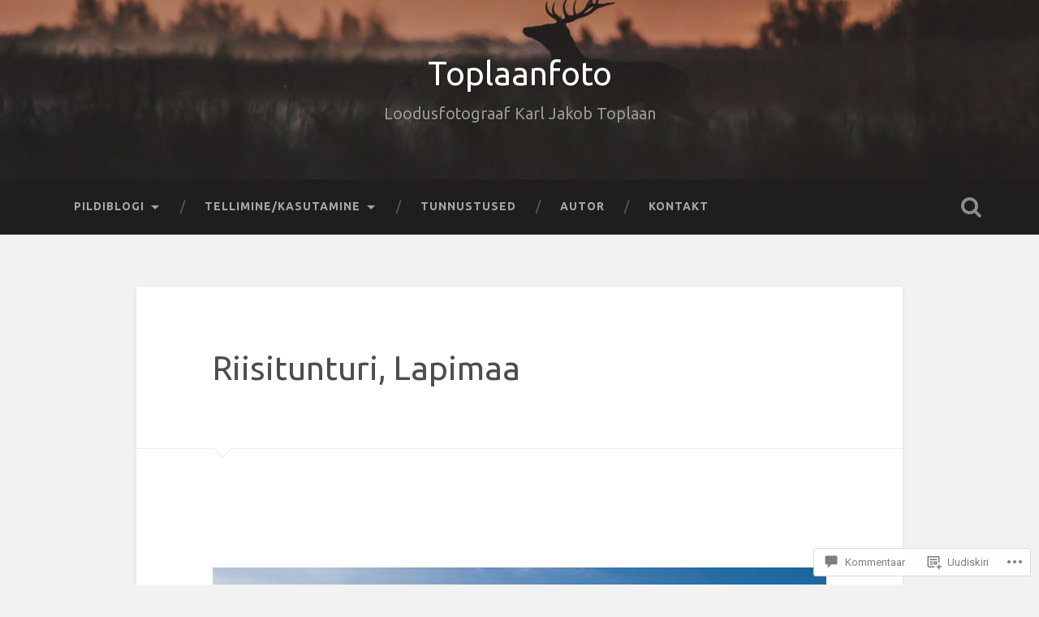

--- FILE ---
content_type: text/html; charset=UTF-8
request_url: https://toplaanfoto.com/2018/04/19/riisitunturi-lapimaa/
body_size: 35309
content:
<!DOCTYPE html>
<html lang="et">
<head>
	<meta charset="UTF-8">
	<meta name="viewport" content="width=device-width, initial-scale=1.0" >
	<link rel="profile" href="http://gmpg.org/xfn/11" />
	<title>Riisitunturi, Lapimaa &#8211; Toplaanfoto</title>
<script type="text/javascript">
  WebFontConfig = {"google":{"families":["Ubuntu:r,i,b,bi:latin,latin-ext","Ubuntu:r:latin,latin-ext"]},"api_url":"https:\/\/fonts-api.wp.com\/css"};
  (function() {
    var wf = document.createElement('script');
    wf.src = '/wp-content/plugins/custom-fonts/js/webfont.js';
    wf.type = 'text/javascript';
    wf.async = 'true';
    var s = document.getElementsByTagName('script')[0];
    s.parentNode.insertBefore(wf, s);
	})();
</script><style id="jetpack-custom-fonts-css">.wf-active body{font-family:"Ubuntu",sans-serif}.wf-active .main-navigation{font-family:"Ubuntu",sans-serif}.wf-active .post-content cite{font-family:"Ubuntu",sans-serif}.wf-active code, .wf-active kbd, .wf-active pre{font-family:"Ubuntu",sans-serif}.wf-active .gallery-caption{font-family:"Ubuntu",sans-serif}.wf-active .post-content fieldset legend, .wf-active .widget-content fieldset legend{font-family:"Ubuntu",sans-serif}.wf-active .post-content label{font-family:"Ubuntu",sans-serif}.wf-active .post-content input, .wf-active .post-content textarea, .wf-active .widget-content input, .wf-active .widget-content textarea{font-family:"Ubuntu",sans-serif}.wf-active .post-content input[type="button"], .wf-active .post-content input[type="reset"], .wf-active .post-content input[type="submit"], .wf-active .widget-content input[type="button"], .wf-active .widget-content input[type="reset"], .wf-active .widget-content input[type="submit"]{font-family:"Ubuntu",sans-serif}.wf-active .posts .format-link .post-content p{font-family:"Ubuntu",sans-serif}.wf-active .posts .format-quote .post-content blockquote{font-family:"Ubuntu",sans-serif}.wf-active .posts .format-quote .post-content cite{font-family:"Ubuntu",sans-serif}.wf-active .posts .format-status .post-content p{font-family:"Ubuntu",sans-serif}.wf-active .posts .format-status .post-content a.more-link{font-family:"Ubuntu",sans-serif}.wf-active .single .format-status .post-content{font-family:"Ubuntu",sans-serif}.wf-active .comments-title-container, .wf-active #content #menu_widget caption, .wf-active #infinite-footer .container{font-family:"Ubuntu",sans-serif}.wf-active .comment-author .fn{font-family:"Ubuntu",sans-serif}.wf-active .comment-form input[type="email"], .wf-active .comment-form input[type="text"], .wf-active .comment-form input[type="url"], .wf-active .comment-form textarea, .wf-active div#respond textarea{font-family:"Ubuntu",sans-serif}.wf-active .form-submit #submit{font-family:"Ubuntu",sans-serif}.wf-active .footer .search-field, .wf-active .wrapper .search-field{font-family:"Ubuntu",sans-serif}.wf-active #wp-calendar caption{font-family:"Ubuntu",sans-serif}.wf-active #content #menu_widget .updated-at{font-family:"Ubuntu",sans-serif}.wf-active .credits p{font-family:"Ubuntu",sans-serif}@media (max-width: 1440px){.wf-active .main-navigation li > a, .wf-active .main-navigation li > a{font-family:"Ubuntu",sans-serif}}.wf-active .site-title{font-family:"Ubuntu",sans-serif;font-style:normal;font-weight:400}.wf-active .header-search-block .search-field{font-family:"Ubuntu",sans-serif;font-weight:400;font-style:normal}.wf-active .post-header .post-title{font-family:"Ubuntu",sans-serif;font-weight:400;font-style:normal}.wf-active .post-header .post-title em{font-weight:400;font-style:normal}.wf-active .post-content h1, .wf-active .post-content h2, .wf-active .post-content h3, .wf-active .post-content h4, .wf-active .post-content h5, .wf-active .post-content h6{font-family:"Ubuntu",sans-serif;font-weight:400;font-style:normal}.wf-active .post-content h1 em, .wf-active .post-content h2 em, .wf-active .post-content h3 em{font-weight:400;font-style:normal}.wf-active .post-content h1{font-style:normal;font-weight:400}.wf-active .post-content h2{font-style:normal;font-weight:400}.wf-active .post-content h3{font-style:normal;font-weight:400}.wf-active .post-content h4{font-weight:400;font-style:normal}.wf-active .post-content h5{font-weight:400;font-style:normal}.wf-active .post-content h6{font-weight:400;font-style:normal}.wf-active .post-content blockquote{font-weight:400;font-weight:400;font-style:normal}.wf-active .posts .post-content h1{font-style:normal;font-weight:400}.wf-active .posts .post-content h2{font-style:normal;font-weight:400}.wf-active .posts .post-content h3{font-style:normal;font-weight:400}.wf-active .posts .post-content h4{font-style:normal;font-weight:400}.wf-active .posts .post-content h5{font-style:normal;font-weight:400}.wf-active .posts .post-content h6{font-style:normal;font-weight:400}.wf-active .posts .format-link .link-header h2 a{font-weight:400;font-style:normal}.wf-active .posts .format-quote .post-content blockquote > *{font-style:normal;font-weight:400}.wf-active .single .post-title{font-style:normal;font-weight:400}.wf-active .single .format-quote .post-content blockquote > *{font-style:normal;font-weight:400}.wf-active .entry-author .author-title{font-family:"Ubuntu",sans-serif;font-weight:400;font-style:normal}.wf-active .comments-title{font-weight:400;font-family:"Ubuntu",sans-serif;font-style:normal}.wf-active .add-comment-title{font-weight:400;font-style:normal}.wf-active .comment-content h1, .wf-active .comment-content h2, .wf-active .comment-content h3, .wf-active .comment-content h4, .wf-active .comment-content h5, .wf-active .comment-content h6{font-family:"Ubuntu",sans-serif;font-weight:400;font-style:normal}.wf-active .pingbacks-title{font-family:"Ubuntu",sans-serif;font-style:normal;font-weight:400}.wf-active .comment-reply-title{font-family:"Ubuntu",sans-serif;font-weight:400;font-style:normal}.wf-active .author-info h4{font-family:"Ubuntu",sans-serif;font-weight:400;font-style:normal}.wf-active .author-info h5{font-family:"Ubuntu",sans-serif;font-style:normal;font-weight:400}.wf-active .page-title h5{font-family:"Ubuntu",sans-serif;font-weight:400;font-style:normal}.wf-active .page-title h3{font-family:"Ubuntu",sans-serif;font-weight:400;font-style:normal}.wf-active .widget-title{font-family:"Ubuntu",sans-serif;font-weight:400;font-style:normal}.wf-active .footer .widget-title{font-style:normal;font-weight:400}</style>
<meta name='robots' content='max-image-preview:large' />

<!-- Async WordPress.com Remote Login -->
<script id="wpcom_remote_login_js">
var wpcom_remote_login_extra_auth = '';
function wpcom_remote_login_remove_dom_node_id( element_id ) {
	var dom_node = document.getElementById( element_id );
	if ( dom_node ) { dom_node.parentNode.removeChild( dom_node ); }
}
function wpcom_remote_login_remove_dom_node_classes( class_name ) {
	var dom_nodes = document.querySelectorAll( '.' + class_name );
	for ( var i = 0; i < dom_nodes.length; i++ ) {
		dom_nodes[ i ].parentNode.removeChild( dom_nodes[ i ] );
	}
}
function wpcom_remote_login_final_cleanup() {
	wpcom_remote_login_remove_dom_node_classes( "wpcom_remote_login_msg" );
	wpcom_remote_login_remove_dom_node_id( "wpcom_remote_login_key" );
	wpcom_remote_login_remove_dom_node_id( "wpcom_remote_login_validate" );
	wpcom_remote_login_remove_dom_node_id( "wpcom_remote_login_js" );
	wpcom_remote_login_remove_dom_node_id( "wpcom_request_access_iframe" );
	wpcom_remote_login_remove_dom_node_id( "wpcom_request_access_styles" );
}

// Watch for messages back from the remote login
window.addEventListener( "message", function( e ) {
	if ( e.origin === "https://r-login.wordpress.com" ) {
		var data = {};
		try {
			data = JSON.parse( e.data );
		} catch( e ) {
			wpcom_remote_login_final_cleanup();
			return;
		}

		if ( data.msg === 'LOGIN' ) {
			// Clean up the login check iframe
			wpcom_remote_login_remove_dom_node_id( "wpcom_remote_login_key" );

			var id_regex = new RegExp( /^[0-9]+$/ );
			var token_regex = new RegExp( /^.*|.*|.*$/ );
			if (
				token_regex.test( data.token )
				&& id_regex.test( data.wpcomid )
			) {
				// We have everything we need to ask for a login
				var script = document.createElement( "script" );
				script.setAttribute( "id", "wpcom_remote_login_validate" );
				script.src = '/remote-login.php?wpcom_remote_login=validate'
					+ '&wpcomid=' + data.wpcomid
					+ '&token=' + encodeURIComponent( data.token )
					+ '&host=' + window.location.protocol
					+ '//' + window.location.hostname
					+ '&postid=2659'
					+ '&is_singular=1';
				document.body.appendChild( script );
			}

			return;
		}

		// Safari ITP, not logged in, so redirect
		if ( data.msg === 'LOGIN-REDIRECT' ) {
			window.location = 'https://wordpress.com/log-in?redirect_to=' + window.location.href;
			return;
		}

		// Safari ITP, storage access failed, remove the request
		if ( data.msg === 'LOGIN-REMOVE' ) {
			var css_zap = 'html { -webkit-transition: margin-top 1s; transition: margin-top 1s; } /* 9001 */ html { margin-top: 0 !important; } * html body { margin-top: 0 !important; } @media screen and ( max-width: 782px ) { html { margin-top: 0 !important; } * html body { margin-top: 0 !important; } }';
			var style_zap = document.createElement( 'style' );
			style_zap.type = 'text/css';
			style_zap.appendChild( document.createTextNode( css_zap ) );
			document.body.appendChild( style_zap );

			var e = document.getElementById( 'wpcom_request_access_iframe' );
			e.parentNode.removeChild( e );

			document.cookie = 'wordpress_com_login_access=denied; path=/; max-age=31536000';

			return;
		}

		// Safari ITP
		if ( data.msg === 'REQUEST_ACCESS' ) {
			console.log( 'request access: safari' );

			// Check ITP iframe enable/disable knob
			if ( wpcom_remote_login_extra_auth !== 'safari_itp_iframe' ) {
				return;
			}

			// If we are in a "private window" there is no ITP.
			var private_window = false;
			try {
				var opendb = window.openDatabase( null, null, null, null );
			} catch( e ) {
				private_window = true;
			}

			if ( private_window ) {
				console.log( 'private window' );
				return;
			}

			var iframe = document.createElement( 'iframe' );
			iframe.id = 'wpcom_request_access_iframe';
			iframe.setAttribute( 'scrolling', 'no' );
			iframe.setAttribute( 'sandbox', 'allow-storage-access-by-user-activation allow-scripts allow-same-origin allow-top-navigation-by-user-activation' );
			iframe.src = 'https://r-login.wordpress.com/remote-login.php?wpcom_remote_login=request_access&origin=' + encodeURIComponent( data.origin ) + '&wpcomid=' + encodeURIComponent( data.wpcomid );

			var css = 'html { -webkit-transition: margin-top 1s; transition: margin-top 1s; } /* 9001 */ html { margin-top: 46px !important; } * html body { margin-top: 46px !important; } @media screen and ( max-width: 660px ) { html { margin-top: 71px !important; } * html body { margin-top: 71px !important; } #wpcom_request_access_iframe { display: block; height: 71px !important; } } #wpcom_request_access_iframe { border: 0px; height: 46px; position: fixed; top: 0; left: 0; width: 100%; min-width: 100%; z-index: 99999; background: #23282d; } ';

			var style = document.createElement( 'style' );
			style.type = 'text/css';
			style.id = 'wpcom_request_access_styles';
			style.appendChild( document.createTextNode( css ) );
			document.body.appendChild( style );

			document.body.appendChild( iframe );
		}

		if ( data.msg === 'DONE' ) {
			wpcom_remote_login_final_cleanup();
		}
	}
}, false );

// Inject the remote login iframe after the page has had a chance to load
// more critical resources
window.addEventListener( "DOMContentLoaded", function( e ) {
	var iframe = document.createElement( "iframe" );
	iframe.style.display = "none";
	iframe.setAttribute( "scrolling", "no" );
	iframe.setAttribute( "id", "wpcom_remote_login_key" );
	iframe.src = "https://r-login.wordpress.com/remote-login.php"
		+ "?wpcom_remote_login=key"
		+ "&origin=aHR0cHM6Ly90b3BsYWFuZm90by5jb20%3D"
		+ "&wpcomid=62056918"
		+ "&time=" + Math.floor( Date.now() / 1000 );
	document.body.appendChild( iframe );
}, false );
</script>
<link rel='dns-prefetch' href='//s0.wp.com' />
<link rel='dns-prefetch' href='//widgets.wp.com' />
<link rel='dns-prefetch' href='//fonts-api.wp.com' />
<link rel="alternate" type="application/rss+xml" title="Toplaanfoto &raquo; RSS" href="https://toplaanfoto.com/feed/" />
<link rel="alternate" type="application/rss+xml" title="Toplaanfoto &raquo; Kommentaaride RSS" href="https://toplaanfoto.com/comments/feed/" />
<link rel="alternate" type="application/rss+xml" title="Toplaanfoto &raquo; Riisitunturi, Lapimaa Kommentaaride RSS" href="https://toplaanfoto.com/2018/04/19/riisitunturi-lapimaa/feed/" />
	<script type="text/javascript">
		/* <![CDATA[ */
		function addLoadEvent(func) {
			var oldonload = window.onload;
			if (typeof window.onload != 'function') {
				window.onload = func;
			} else {
				window.onload = function () {
					oldonload();
					func();
				}
			}
		}
		/* ]]> */
	</script>
	<link crossorigin='anonymous' rel='stylesheet' id='all-css-0-1' href='/wp-content/mu-plugins/likes/jetpack-likes.css?m=1743883414i&cssminify=yes' type='text/css' media='all' />
<style id='wp-emoji-styles-inline-css'>

	img.wp-smiley, img.emoji {
		display: inline !important;
		border: none !important;
		box-shadow: none !important;
		height: 1em !important;
		width: 1em !important;
		margin: 0 0.07em !important;
		vertical-align: -0.1em !important;
		background: none !important;
		padding: 0 !important;
	}
/*# sourceURL=wp-emoji-styles-inline-css */
</style>
<link crossorigin='anonymous' rel='stylesheet' id='all-css-2-1' href='/wp-content/plugins/gutenberg-core/v22.4.0/build/styles/block-library/style.min.css?m=1768935615i&cssminify=yes' type='text/css' media='all' />
<style id='wp-block-library-inline-css'>
.has-text-align-justify {
	text-align:justify;
}
.has-text-align-justify{text-align:justify;}

/*# sourceURL=wp-block-library-inline-css */
</style><style id='wp-block-categories-inline-css'>
.wp-block-categories{box-sizing:border-box}.wp-block-categories.alignleft{margin-right:2em}.wp-block-categories.alignright{margin-left:2em}.wp-block-categories.wp-block-categories-dropdown.aligncenter{text-align:center}.wp-block-categories .wp-block-categories__label:not(.screen-reader-text){display:block;width:100%}
/*# sourceURL=https://s0.wp.com/wp-content/plugins/gutenberg-core/v22.4.0/build/styles/block-library/categories/style.min.css */
</style>
<style id='wp-block-paragraph-inline-css'>
.is-small-text{font-size:.875em}.is-regular-text{font-size:1em}.is-large-text{font-size:2.25em}.is-larger-text{font-size:3em}.has-drop-cap:not(:focus):first-letter{float:left;font-size:8.4em;font-style:normal;font-weight:100;line-height:.68;margin:.05em .1em 0 0;text-transform:uppercase}body.rtl .has-drop-cap:not(:focus):first-letter{float:none;margin-left:.1em}p.has-drop-cap.has-background{overflow:hidden}:root :where(p.has-background){padding:1.25em 2.375em}:where(p.has-text-color:not(.has-link-color)) a{color:inherit}p.has-text-align-left[style*="writing-mode:vertical-lr"],p.has-text-align-right[style*="writing-mode:vertical-rl"]{rotate:180deg}
/*# sourceURL=https://s0.wp.com/wp-content/plugins/gutenberg-core/v22.4.0/build/styles/block-library/paragraph/style.min.css */
</style>
<style id='global-styles-inline-css'>
:root{--wp--preset--aspect-ratio--square: 1;--wp--preset--aspect-ratio--4-3: 4/3;--wp--preset--aspect-ratio--3-4: 3/4;--wp--preset--aspect-ratio--3-2: 3/2;--wp--preset--aspect-ratio--2-3: 2/3;--wp--preset--aspect-ratio--16-9: 16/9;--wp--preset--aspect-ratio--9-16: 9/16;--wp--preset--color--black: #000000;--wp--preset--color--cyan-bluish-gray: #abb8c3;--wp--preset--color--white: #ffffff;--wp--preset--color--pale-pink: #f78da7;--wp--preset--color--vivid-red: #cf2e2e;--wp--preset--color--luminous-vivid-orange: #ff6900;--wp--preset--color--luminous-vivid-amber: #fcb900;--wp--preset--color--light-green-cyan: #7bdcb5;--wp--preset--color--vivid-green-cyan: #00d084;--wp--preset--color--pale-cyan-blue: #8ed1fc;--wp--preset--color--vivid-cyan-blue: #0693e3;--wp--preset--color--vivid-purple: #9b51e0;--wp--preset--gradient--vivid-cyan-blue-to-vivid-purple: linear-gradient(135deg,rgb(6,147,227) 0%,rgb(155,81,224) 100%);--wp--preset--gradient--light-green-cyan-to-vivid-green-cyan: linear-gradient(135deg,rgb(122,220,180) 0%,rgb(0,208,130) 100%);--wp--preset--gradient--luminous-vivid-amber-to-luminous-vivid-orange: linear-gradient(135deg,rgb(252,185,0) 0%,rgb(255,105,0) 100%);--wp--preset--gradient--luminous-vivid-orange-to-vivid-red: linear-gradient(135deg,rgb(255,105,0) 0%,rgb(207,46,46) 100%);--wp--preset--gradient--very-light-gray-to-cyan-bluish-gray: linear-gradient(135deg,rgb(238,238,238) 0%,rgb(169,184,195) 100%);--wp--preset--gradient--cool-to-warm-spectrum: linear-gradient(135deg,rgb(74,234,220) 0%,rgb(151,120,209) 20%,rgb(207,42,186) 40%,rgb(238,44,130) 60%,rgb(251,105,98) 80%,rgb(254,248,76) 100%);--wp--preset--gradient--blush-light-purple: linear-gradient(135deg,rgb(255,206,236) 0%,rgb(152,150,240) 100%);--wp--preset--gradient--blush-bordeaux: linear-gradient(135deg,rgb(254,205,165) 0%,rgb(254,45,45) 50%,rgb(107,0,62) 100%);--wp--preset--gradient--luminous-dusk: linear-gradient(135deg,rgb(255,203,112) 0%,rgb(199,81,192) 50%,rgb(65,88,208) 100%);--wp--preset--gradient--pale-ocean: linear-gradient(135deg,rgb(255,245,203) 0%,rgb(182,227,212) 50%,rgb(51,167,181) 100%);--wp--preset--gradient--electric-grass: linear-gradient(135deg,rgb(202,248,128) 0%,rgb(113,206,126) 100%);--wp--preset--gradient--midnight: linear-gradient(135deg,rgb(2,3,129) 0%,rgb(40,116,252) 100%);--wp--preset--font-size--small: 13px;--wp--preset--font-size--medium: 20px;--wp--preset--font-size--large: 36px;--wp--preset--font-size--x-large: 42px;--wp--preset--font-family--albert-sans: 'Albert Sans', sans-serif;--wp--preset--font-family--alegreya: Alegreya, serif;--wp--preset--font-family--arvo: Arvo, serif;--wp--preset--font-family--bodoni-moda: 'Bodoni Moda', serif;--wp--preset--font-family--bricolage-grotesque: 'Bricolage Grotesque', sans-serif;--wp--preset--font-family--cabin: Cabin, sans-serif;--wp--preset--font-family--chivo: Chivo, sans-serif;--wp--preset--font-family--commissioner: Commissioner, sans-serif;--wp--preset--font-family--cormorant: Cormorant, serif;--wp--preset--font-family--courier-prime: 'Courier Prime', monospace;--wp--preset--font-family--crimson-pro: 'Crimson Pro', serif;--wp--preset--font-family--dm-mono: 'DM Mono', monospace;--wp--preset--font-family--dm-sans: 'DM Sans', sans-serif;--wp--preset--font-family--dm-serif-display: 'DM Serif Display', serif;--wp--preset--font-family--domine: Domine, serif;--wp--preset--font-family--eb-garamond: 'EB Garamond', serif;--wp--preset--font-family--epilogue: Epilogue, sans-serif;--wp--preset--font-family--fahkwang: Fahkwang, sans-serif;--wp--preset--font-family--figtree: Figtree, sans-serif;--wp--preset--font-family--fira-sans: 'Fira Sans', sans-serif;--wp--preset--font-family--fjalla-one: 'Fjalla One', sans-serif;--wp--preset--font-family--fraunces: Fraunces, serif;--wp--preset--font-family--gabarito: Gabarito, system-ui;--wp--preset--font-family--ibm-plex-mono: 'IBM Plex Mono', monospace;--wp--preset--font-family--ibm-plex-sans: 'IBM Plex Sans', sans-serif;--wp--preset--font-family--ibarra-real-nova: 'Ibarra Real Nova', serif;--wp--preset--font-family--instrument-serif: 'Instrument Serif', serif;--wp--preset--font-family--inter: Inter, sans-serif;--wp--preset--font-family--josefin-sans: 'Josefin Sans', sans-serif;--wp--preset--font-family--jost: Jost, sans-serif;--wp--preset--font-family--libre-baskerville: 'Libre Baskerville', serif;--wp--preset--font-family--libre-franklin: 'Libre Franklin', sans-serif;--wp--preset--font-family--literata: Literata, serif;--wp--preset--font-family--lora: Lora, serif;--wp--preset--font-family--merriweather: Merriweather, serif;--wp--preset--font-family--montserrat: Montserrat, sans-serif;--wp--preset--font-family--newsreader: Newsreader, serif;--wp--preset--font-family--noto-sans-mono: 'Noto Sans Mono', sans-serif;--wp--preset--font-family--nunito: Nunito, sans-serif;--wp--preset--font-family--open-sans: 'Open Sans', sans-serif;--wp--preset--font-family--overpass: Overpass, sans-serif;--wp--preset--font-family--pt-serif: 'PT Serif', serif;--wp--preset--font-family--petrona: Petrona, serif;--wp--preset--font-family--piazzolla: Piazzolla, serif;--wp--preset--font-family--playfair-display: 'Playfair Display', serif;--wp--preset--font-family--plus-jakarta-sans: 'Plus Jakarta Sans', sans-serif;--wp--preset--font-family--poppins: Poppins, sans-serif;--wp--preset--font-family--raleway: Raleway, sans-serif;--wp--preset--font-family--roboto: Roboto, sans-serif;--wp--preset--font-family--roboto-slab: 'Roboto Slab', serif;--wp--preset--font-family--rubik: Rubik, sans-serif;--wp--preset--font-family--rufina: Rufina, serif;--wp--preset--font-family--sora: Sora, sans-serif;--wp--preset--font-family--source-sans-3: 'Source Sans 3', sans-serif;--wp--preset--font-family--source-serif-4: 'Source Serif 4', serif;--wp--preset--font-family--space-mono: 'Space Mono', monospace;--wp--preset--font-family--syne: Syne, sans-serif;--wp--preset--font-family--texturina: Texturina, serif;--wp--preset--font-family--urbanist: Urbanist, sans-serif;--wp--preset--font-family--work-sans: 'Work Sans', sans-serif;--wp--preset--spacing--20: 0.44rem;--wp--preset--spacing--30: 0.67rem;--wp--preset--spacing--40: 1rem;--wp--preset--spacing--50: 1.5rem;--wp--preset--spacing--60: 2.25rem;--wp--preset--spacing--70: 3.38rem;--wp--preset--spacing--80: 5.06rem;--wp--preset--shadow--natural: 6px 6px 9px rgba(0, 0, 0, 0.2);--wp--preset--shadow--deep: 12px 12px 50px rgba(0, 0, 0, 0.4);--wp--preset--shadow--sharp: 6px 6px 0px rgba(0, 0, 0, 0.2);--wp--preset--shadow--outlined: 6px 6px 0px -3px rgb(255, 255, 255), 6px 6px rgb(0, 0, 0);--wp--preset--shadow--crisp: 6px 6px 0px rgb(0, 0, 0);}:where(body) { margin: 0; }:where(.is-layout-flex){gap: 0.5em;}:where(.is-layout-grid){gap: 0.5em;}body .is-layout-flex{display: flex;}.is-layout-flex{flex-wrap: wrap;align-items: center;}.is-layout-flex > :is(*, div){margin: 0;}body .is-layout-grid{display: grid;}.is-layout-grid > :is(*, div){margin: 0;}body{padding-top: 0px;padding-right: 0px;padding-bottom: 0px;padding-left: 0px;}:root :where(.wp-element-button, .wp-block-button__link){background-color: #32373c;border-width: 0;color: #fff;font-family: inherit;font-size: inherit;font-style: inherit;font-weight: inherit;letter-spacing: inherit;line-height: inherit;padding-top: calc(0.667em + 2px);padding-right: calc(1.333em + 2px);padding-bottom: calc(0.667em + 2px);padding-left: calc(1.333em + 2px);text-decoration: none;text-transform: inherit;}.has-black-color{color: var(--wp--preset--color--black) !important;}.has-cyan-bluish-gray-color{color: var(--wp--preset--color--cyan-bluish-gray) !important;}.has-white-color{color: var(--wp--preset--color--white) !important;}.has-pale-pink-color{color: var(--wp--preset--color--pale-pink) !important;}.has-vivid-red-color{color: var(--wp--preset--color--vivid-red) !important;}.has-luminous-vivid-orange-color{color: var(--wp--preset--color--luminous-vivid-orange) !important;}.has-luminous-vivid-amber-color{color: var(--wp--preset--color--luminous-vivid-amber) !important;}.has-light-green-cyan-color{color: var(--wp--preset--color--light-green-cyan) !important;}.has-vivid-green-cyan-color{color: var(--wp--preset--color--vivid-green-cyan) !important;}.has-pale-cyan-blue-color{color: var(--wp--preset--color--pale-cyan-blue) !important;}.has-vivid-cyan-blue-color{color: var(--wp--preset--color--vivid-cyan-blue) !important;}.has-vivid-purple-color{color: var(--wp--preset--color--vivid-purple) !important;}.has-black-background-color{background-color: var(--wp--preset--color--black) !important;}.has-cyan-bluish-gray-background-color{background-color: var(--wp--preset--color--cyan-bluish-gray) !important;}.has-white-background-color{background-color: var(--wp--preset--color--white) !important;}.has-pale-pink-background-color{background-color: var(--wp--preset--color--pale-pink) !important;}.has-vivid-red-background-color{background-color: var(--wp--preset--color--vivid-red) !important;}.has-luminous-vivid-orange-background-color{background-color: var(--wp--preset--color--luminous-vivid-orange) !important;}.has-luminous-vivid-amber-background-color{background-color: var(--wp--preset--color--luminous-vivid-amber) !important;}.has-light-green-cyan-background-color{background-color: var(--wp--preset--color--light-green-cyan) !important;}.has-vivid-green-cyan-background-color{background-color: var(--wp--preset--color--vivid-green-cyan) !important;}.has-pale-cyan-blue-background-color{background-color: var(--wp--preset--color--pale-cyan-blue) !important;}.has-vivid-cyan-blue-background-color{background-color: var(--wp--preset--color--vivid-cyan-blue) !important;}.has-vivid-purple-background-color{background-color: var(--wp--preset--color--vivid-purple) !important;}.has-black-border-color{border-color: var(--wp--preset--color--black) !important;}.has-cyan-bluish-gray-border-color{border-color: var(--wp--preset--color--cyan-bluish-gray) !important;}.has-white-border-color{border-color: var(--wp--preset--color--white) !important;}.has-pale-pink-border-color{border-color: var(--wp--preset--color--pale-pink) !important;}.has-vivid-red-border-color{border-color: var(--wp--preset--color--vivid-red) !important;}.has-luminous-vivid-orange-border-color{border-color: var(--wp--preset--color--luminous-vivid-orange) !important;}.has-luminous-vivid-amber-border-color{border-color: var(--wp--preset--color--luminous-vivid-amber) !important;}.has-light-green-cyan-border-color{border-color: var(--wp--preset--color--light-green-cyan) !important;}.has-vivid-green-cyan-border-color{border-color: var(--wp--preset--color--vivid-green-cyan) !important;}.has-pale-cyan-blue-border-color{border-color: var(--wp--preset--color--pale-cyan-blue) !important;}.has-vivid-cyan-blue-border-color{border-color: var(--wp--preset--color--vivid-cyan-blue) !important;}.has-vivid-purple-border-color{border-color: var(--wp--preset--color--vivid-purple) !important;}.has-vivid-cyan-blue-to-vivid-purple-gradient-background{background: var(--wp--preset--gradient--vivid-cyan-blue-to-vivid-purple) !important;}.has-light-green-cyan-to-vivid-green-cyan-gradient-background{background: var(--wp--preset--gradient--light-green-cyan-to-vivid-green-cyan) !important;}.has-luminous-vivid-amber-to-luminous-vivid-orange-gradient-background{background: var(--wp--preset--gradient--luminous-vivid-amber-to-luminous-vivid-orange) !important;}.has-luminous-vivid-orange-to-vivid-red-gradient-background{background: var(--wp--preset--gradient--luminous-vivid-orange-to-vivid-red) !important;}.has-very-light-gray-to-cyan-bluish-gray-gradient-background{background: var(--wp--preset--gradient--very-light-gray-to-cyan-bluish-gray) !important;}.has-cool-to-warm-spectrum-gradient-background{background: var(--wp--preset--gradient--cool-to-warm-spectrum) !important;}.has-blush-light-purple-gradient-background{background: var(--wp--preset--gradient--blush-light-purple) !important;}.has-blush-bordeaux-gradient-background{background: var(--wp--preset--gradient--blush-bordeaux) !important;}.has-luminous-dusk-gradient-background{background: var(--wp--preset--gradient--luminous-dusk) !important;}.has-pale-ocean-gradient-background{background: var(--wp--preset--gradient--pale-ocean) !important;}.has-electric-grass-gradient-background{background: var(--wp--preset--gradient--electric-grass) !important;}.has-midnight-gradient-background{background: var(--wp--preset--gradient--midnight) !important;}.has-small-font-size{font-size: var(--wp--preset--font-size--small) !important;}.has-medium-font-size{font-size: var(--wp--preset--font-size--medium) !important;}.has-large-font-size{font-size: var(--wp--preset--font-size--large) !important;}.has-x-large-font-size{font-size: var(--wp--preset--font-size--x-large) !important;}.has-albert-sans-font-family{font-family: var(--wp--preset--font-family--albert-sans) !important;}.has-alegreya-font-family{font-family: var(--wp--preset--font-family--alegreya) !important;}.has-arvo-font-family{font-family: var(--wp--preset--font-family--arvo) !important;}.has-bodoni-moda-font-family{font-family: var(--wp--preset--font-family--bodoni-moda) !important;}.has-bricolage-grotesque-font-family{font-family: var(--wp--preset--font-family--bricolage-grotesque) !important;}.has-cabin-font-family{font-family: var(--wp--preset--font-family--cabin) !important;}.has-chivo-font-family{font-family: var(--wp--preset--font-family--chivo) !important;}.has-commissioner-font-family{font-family: var(--wp--preset--font-family--commissioner) !important;}.has-cormorant-font-family{font-family: var(--wp--preset--font-family--cormorant) !important;}.has-courier-prime-font-family{font-family: var(--wp--preset--font-family--courier-prime) !important;}.has-crimson-pro-font-family{font-family: var(--wp--preset--font-family--crimson-pro) !important;}.has-dm-mono-font-family{font-family: var(--wp--preset--font-family--dm-mono) !important;}.has-dm-sans-font-family{font-family: var(--wp--preset--font-family--dm-sans) !important;}.has-dm-serif-display-font-family{font-family: var(--wp--preset--font-family--dm-serif-display) !important;}.has-domine-font-family{font-family: var(--wp--preset--font-family--domine) !important;}.has-eb-garamond-font-family{font-family: var(--wp--preset--font-family--eb-garamond) !important;}.has-epilogue-font-family{font-family: var(--wp--preset--font-family--epilogue) !important;}.has-fahkwang-font-family{font-family: var(--wp--preset--font-family--fahkwang) !important;}.has-figtree-font-family{font-family: var(--wp--preset--font-family--figtree) !important;}.has-fira-sans-font-family{font-family: var(--wp--preset--font-family--fira-sans) !important;}.has-fjalla-one-font-family{font-family: var(--wp--preset--font-family--fjalla-one) !important;}.has-fraunces-font-family{font-family: var(--wp--preset--font-family--fraunces) !important;}.has-gabarito-font-family{font-family: var(--wp--preset--font-family--gabarito) !important;}.has-ibm-plex-mono-font-family{font-family: var(--wp--preset--font-family--ibm-plex-mono) !important;}.has-ibm-plex-sans-font-family{font-family: var(--wp--preset--font-family--ibm-plex-sans) !important;}.has-ibarra-real-nova-font-family{font-family: var(--wp--preset--font-family--ibarra-real-nova) !important;}.has-instrument-serif-font-family{font-family: var(--wp--preset--font-family--instrument-serif) !important;}.has-inter-font-family{font-family: var(--wp--preset--font-family--inter) !important;}.has-josefin-sans-font-family{font-family: var(--wp--preset--font-family--josefin-sans) !important;}.has-jost-font-family{font-family: var(--wp--preset--font-family--jost) !important;}.has-libre-baskerville-font-family{font-family: var(--wp--preset--font-family--libre-baskerville) !important;}.has-libre-franklin-font-family{font-family: var(--wp--preset--font-family--libre-franklin) !important;}.has-literata-font-family{font-family: var(--wp--preset--font-family--literata) !important;}.has-lora-font-family{font-family: var(--wp--preset--font-family--lora) !important;}.has-merriweather-font-family{font-family: var(--wp--preset--font-family--merriweather) !important;}.has-montserrat-font-family{font-family: var(--wp--preset--font-family--montserrat) !important;}.has-newsreader-font-family{font-family: var(--wp--preset--font-family--newsreader) !important;}.has-noto-sans-mono-font-family{font-family: var(--wp--preset--font-family--noto-sans-mono) !important;}.has-nunito-font-family{font-family: var(--wp--preset--font-family--nunito) !important;}.has-open-sans-font-family{font-family: var(--wp--preset--font-family--open-sans) !important;}.has-overpass-font-family{font-family: var(--wp--preset--font-family--overpass) !important;}.has-pt-serif-font-family{font-family: var(--wp--preset--font-family--pt-serif) !important;}.has-petrona-font-family{font-family: var(--wp--preset--font-family--petrona) !important;}.has-piazzolla-font-family{font-family: var(--wp--preset--font-family--piazzolla) !important;}.has-playfair-display-font-family{font-family: var(--wp--preset--font-family--playfair-display) !important;}.has-plus-jakarta-sans-font-family{font-family: var(--wp--preset--font-family--plus-jakarta-sans) !important;}.has-poppins-font-family{font-family: var(--wp--preset--font-family--poppins) !important;}.has-raleway-font-family{font-family: var(--wp--preset--font-family--raleway) !important;}.has-roboto-font-family{font-family: var(--wp--preset--font-family--roboto) !important;}.has-roboto-slab-font-family{font-family: var(--wp--preset--font-family--roboto-slab) !important;}.has-rubik-font-family{font-family: var(--wp--preset--font-family--rubik) !important;}.has-rufina-font-family{font-family: var(--wp--preset--font-family--rufina) !important;}.has-sora-font-family{font-family: var(--wp--preset--font-family--sora) !important;}.has-source-sans-3-font-family{font-family: var(--wp--preset--font-family--source-sans-3) !important;}.has-source-serif-4-font-family{font-family: var(--wp--preset--font-family--source-serif-4) !important;}.has-space-mono-font-family{font-family: var(--wp--preset--font-family--space-mono) !important;}.has-syne-font-family{font-family: var(--wp--preset--font-family--syne) !important;}.has-texturina-font-family{font-family: var(--wp--preset--font-family--texturina) !important;}.has-urbanist-font-family{font-family: var(--wp--preset--font-family--urbanist) !important;}.has-work-sans-font-family{font-family: var(--wp--preset--font-family--work-sans) !important;}
/*# sourceURL=global-styles-inline-css */
</style>

<style id='classic-theme-styles-inline-css'>
.wp-block-button__link{background-color:#32373c;border-radius:9999px;box-shadow:none;color:#fff;font-size:1.125em;padding:calc(.667em + 2px) calc(1.333em + 2px);text-decoration:none}.wp-block-file__button{background:#32373c;color:#fff}.wp-block-accordion-heading{margin:0}.wp-block-accordion-heading__toggle{background-color:inherit!important;color:inherit!important}.wp-block-accordion-heading__toggle:not(:focus-visible){outline:none}.wp-block-accordion-heading__toggle:focus,.wp-block-accordion-heading__toggle:hover{background-color:inherit!important;border:none;box-shadow:none;color:inherit;padding:var(--wp--preset--spacing--20,1em) 0;text-decoration:none}.wp-block-accordion-heading__toggle:focus-visible{outline:auto;outline-offset:0}
/*# sourceURL=/wp-content/plugins/gutenberg-core/v22.4.0/build/styles/block-library/classic.min.css */
</style>
<link crossorigin='anonymous' rel='stylesheet' id='all-css-4-1' href='/_static/??-eJx9jskOwjAMRH+IYPblgPgUlMWClDqJYqf9fVxVXABxseSZefbAWIzPSTAJUDOlb/eYGHyuqDoVK6AJwhAt9kgaW3rmBfzGxqKMca5UZDY6KTYy8lCQ/3EdSrH+aVSaT8wGUM7pbd4GTCFXsE0yWZHovzDg6sG12AcYsDp9reLUmT/3qcyVLuvj4bRd7fbnTfcCmvdj7g==&cssminify=yes' type='text/css' media='all' />
<link rel='stylesheet' id='verbum-gutenberg-css-css' href='https://widgets.wp.com/verbum-block-editor/block-editor.css?ver=1738686361' media='all' />
<link crossorigin='anonymous' rel='stylesheet' id='all-css-6-1' href='/wp-content/themes/pub/baskerville-2/style.css?m=1764701048i&cssminify=yes' type='text/css' media='all' />
<style id='baskerville-2-style-inline-css'>
.post-categories, .single .hentry .post-meta .post-categories { clip: rect(1px, 1px, 1px, 1px); height: 1px; position: absolute; overflow: hidden; width: 1px; }
/*# sourceURL=baskerville-2-style-inline-css */
</style>
<link rel='stylesheet' id='baskerville-2-fonts-css' href='https://fonts-api.wp.com/css?family=Roboto+Slab%3A400%2C700%7CRoboto%3A400%2C400italic%2C700%2C700italic%2C300%7CPacifico%3A400&#038;subset=latin%2Clatin-ext' media='all' />
<link crossorigin='anonymous' rel='stylesheet' id='all-css-8-1' href='/_static/??-eJyNjMEKQiEQRX+oaSyKXovoW1TmmaWOOJr091m0KIJodw7cc7FnsJwqpYr1RJEEczNotFyoXH0IBGucx0B3Eo70ZHjJ0oos8J8HnyxKvQ3u2XL8CmODHJrzSbCQCewGOhyrN/0VOWIIbHX1nD4E5qB9eaTHeFhtpp1Se7WdzneQ/1v4&cssminify=yes' type='text/css' media='all' />
<link crossorigin='anonymous' rel='stylesheet' id='print-css-9-1' href='/wp-content/mu-plugins/global-print/global-print.css?m=1465851035i&cssminify=yes' type='text/css' media='print' />
<style id='jetpack-global-styles-frontend-style-inline-css'>
:root { --font-headings: unset; --font-base: unset; --font-headings-default: -apple-system,BlinkMacSystemFont,"Segoe UI",Roboto,Oxygen-Sans,Ubuntu,Cantarell,"Helvetica Neue",sans-serif; --font-base-default: -apple-system,BlinkMacSystemFont,"Segoe UI",Roboto,Oxygen-Sans,Ubuntu,Cantarell,"Helvetica Neue",sans-serif;}
/*# sourceURL=jetpack-global-styles-frontend-style-inline-css */
</style>
<link crossorigin='anonymous' rel='stylesheet' id='all-css-12-1' href='/wp-content/themes/h4/global.css?m=1420737423i&cssminify=yes' type='text/css' media='all' />
<script type="text/javascript" id="wpcom-actionbar-placeholder-js-extra">
/* <![CDATA[ */
var actionbardata = {"siteID":"62056918","postID":"2659","siteURL":"https://toplaanfoto.com","xhrURL":"https://toplaanfoto.com/wp-admin/admin-ajax.php","nonce":"ff911a081a","isLoggedIn":"","statusMessage":"","subsEmailDefault":"instantly","proxyScriptUrl":"https://s0.wp.com/wp-content/js/wpcom-proxy-request.js?m=1513050504i&amp;ver=20211021","shortlink":"https://wp.me/p4cnQ2-GT","i18n":{"followedText":"New posts from this site will now appear in your \u003Ca href=\"https://wordpress.com/reader\"\u003EReader\u003C/a\u003E","foldBar":"Collapse this bar","unfoldBar":"Expand this bar","shortLinkCopied":"Shortlink copied to clipboard."}};
//# sourceURL=wpcom-actionbar-placeholder-js-extra
/* ]]> */
</script>
<script type="text/javascript" id="jetpack-mu-wpcom-settings-js-before">
/* <![CDATA[ */
var JETPACK_MU_WPCOM_SETTINGS = {"assetsUrl":"https://s0.wp.com/wp-content/mu-plugins/jetpack-mu-wpcom-plugin/moon/jetpack_vendor/automattic/jetpack-mu-wpcom/src/build/"};
//# sourceURL=jetpack-mu-wpcom-settings-js-before
/* ]]> */
</script>
<script crossorigin='anonymous' type='text/javascript'  src='/_static/??-eJzTLy/QTc7PK0nNK9HPKtYvyinRLSjKr6jUyyrW0QfKZeYl55SmpBaDJLMKS1OLKqGUXm5mHkFFurmZ6UWJJalQxfa5tobmRgamxgZmFpZZACbyLJI='></script>
<script type="text/javascript" id="rlt-proxy-js-after">
/* <![CDATA[ */
	rltInitialize( {"token":null,"iframeOrigins":["https:\/\/widgets.wp.com"]} );
//# sourceURL=rlt-proxy-js-after
/* ]]> */
</script>
<link rel="EditURI" type="application/rsd+xml" title="RSD" href="https://toplaanfoto.wordpress.com/xmlrpc.php?rsd" />
<meta name="generator" content="WordPress.com" />
<link rel="canonical" href="https://toplaanfoto.com/2018/04/19/riisitunturi-lapimaa/" />
<link rel='shortlink' href='https://wp.me/p4cnQ2-GT' />
<link rel="alternate" type="application/json+oembed" href="https://public-api.wordpress.com/oembed/?format=json&amp;url=https%3A%2F%2Ftoplaanfoto.com%2F2018%2F04%2F19%2Friisitunturi-lapimaa%2F&amp;for=wpcom-auto-discovery" /><link rel="alternate" type="application/xml+oembed" href="https://public-api.wordpress.com/oembed/?format=xml&amp;url=https%3A%2F%2Ftoplaanfoto.com%2F2018%2F04%2F19%2Friisitunturi-lapimaa%2F&amp;for=wpcom-auto-discovery" />
<!-- Jetpack Open Graph Tags -->
<meta property="og:type" content="article" />
<meta property="og:title" content="Riisitunturi, Lapimaa" />
<meta property="og:url" content="https://toplaanfoto.com/2018/04/19/riisitunturi-lapimaa/" />
<meta property="og:description" content="&nbsp; &nbsp;" />
<meta property="article:published_time" content="2018-04-19T14:26:46+00:00" />
<meta property="article:modified_time" content="2018-04-19T14:26:46+00:00" />
<meta property="og:site_name" content="Toplaanfoto" />
<meta property="og:image" content="https://toplaanfoto.com/wp-content/uploads/2018/04/toplaanfoto3.jpg" />
<meta property="og:image:secure_url" content="https://toplaanfoto.com/wp-content/uploads/2018/04/toplaanfoto3.jpg" />
<meta property="og:image:width" content="1000" />
<meta property="og:image:height" content="667" />
<meta property="og:image:alt" content="toplaanfoto" />
<meta property="og:locale" content="et_EE" />
<meta property="article:publisher" content="https://www.facebook.com/WordPresscom" />
<meta name="twitter:text:title" content="Riisitunturi, Lapimaa" />
<meta name="twitter:image" content="https://toplaanfoto.com/wp-content/uploads/2018/04/toplaanfoto3.jpg?w=640" />
<meta name="twitter:image:alt" content="toplaanfoto" />
<meta name="twitter:card" content="summary_large_image" />

<!-- End Jetpack Open Graph Tags -->
<link rel='openid.server' href='https://toplaanfoto.com/?openidserver=1' />
<link rel='openid.delegate' href='https://toplaanfoto.com/' />
<link rel="search" type="application/opensearchdescription+xml" href="https://toplaanfoto.com/osd.xml" title="Toplaanfoto" />
<link rel="search" type="application/opensearchdescription+xml" href="https://s1.wp.com/opensearch.xml" title="WordPress.com" />
<meta name="theme-color" content="#f2f2f2" />
		<style type="text/css">
			.recentcomments a {
				display: inline !important;
				padding: 0 !important;
				margin: 0 !important;
			}

			table.recentcommentsavatartop img.avatar, table.recentcommentsavatarend img.avatar {
				border: 0px;
				margin: 0;
			}

			table.recentcommentsavatartop a, table.recentcommentsavatarend a {
				border: 0px !important;
				background-color: transparent !important;
			}

			td.recentcommentsavatarend, td.recentcommentsavatartop {
				padding: 0px 0px 1px 0px;
				margin: 0px;
			}

			td.recentcommentstextend {
				border: none !important;
				padding: 0px 0px 2px 10px;
			}

			.rtl td.recentcommentstextend {
				padding: 0px 10px 2px 0px;
			}

			td.recentcommentstexttop {
				border: none;
				padding: 0px 0px 0px 10px;
			}

			.rtl td.recentcommentstexttop {
				padding: 0px 10px 0px 0px;
			}
		</style>
		<meta name="description" content="&nbsp; &nbsp;" />
<style type="text/css" id="custom-background-css">
body.custom-background { background-color: #f2f2f2; }
</style>
	<style type="text/css" id="custom-colors-css">
	.header-search-block .search-field::-webkit-input-placeholder {
		color: rgba(255,255,255,0.7);
	}

	.header-search-block .search-field:-moz-placeholder {
		color: rgba(255,255,255,0.7);
	}

	.header-search-block .search-field::-moz-placeholder {
		color: rgba(255,255,255,0.7);
	}

	.header-search-block .search-field:-ms-input-placeholder {
		color: rgba(255,255,255,0.7);
	}

	.main-navigation li > a,
	.main-navigation ul ul a,
	.main-navigation ul ul ul a,
	.main-navigation ul ul ul ul a,
	.main-navigation ul ul ul ul ul a {
		color: rgba(255,255,255,0.6);
	}

	.main-navigation li:before {
		color: rgba(255,255,255,0.3);
	}

	.main-navigation .has-children > a:after,
	.main-navigation .menu-item-has-children > a:after,
	.main-navigation .page_item_has_children > a:after {
		border-top-color: rgba(255,255,255,0.6);
	}

	.single .post-meta-container:before,
	.author-links a {
		background-color: rgba(255,255,255,0.2);
	}

	.posts .format-status .post-content p {
		text-shadow: rgba(0,0,0,0.3);
	}

	.nav-next a:hover,
	.nav-previous a:hover,
	.nav-next a:focus,
	.nav-previous a:focus,
	.post-edit-link:hover,
	.post-edit-link:focus,
	.single .post-meta p a:hover,
	.single .post-meta p a:focus {
		opacity: 0.6;
	}

	.footer .tagcloud a,
	.footer .widget_tag_cloud a,
	.footer .wp_widget_tag_cloud a {
		background-color: rgba(255,255,255,0.1);
	}

	.footer #wp-calendar thead th {
		border-color: rgba(255,255,255,0.2);
	}

	.rtl #infinite-handle span {
		border: 0;
	}

	#infinite-handle span button {
		background-color: transparent;
	}

	@media (max-width: 700px) {
		.single .post-meta {
			background-color: rgba(255,255,255,0.2);
		}
	}

.posts-navigation a,
		.post .mejs-container.mejs-audio .mejs-controls .mejs-playpause-button button:before,
		.page .mejs-container.mejs-audio .mejs-controls .mejs-playpause-button button:before,
		.post .mejs-container.mejs-audio .mejs-controls .mejs-volume-button button:before,
		.page .mejs-container.mejs-audio .mejs-controls .mejs-volume-button button:before,
		.post .mejs-container.mejs-audio .mejs-controls .mejs-mute button:before,
		.page .mejs-container.mejs-audio .mejs-controls .mejs-mute button:before,
		.post .mejs-container.mejs-audio .mejs-controls .mejs-unmute button:before,
		.page .mejs-container.mejs-audio .mejs-controls .mejs-unmute button:before,
		.nav-next a:hover,
		.nav-previous a:hover,
		.nav-next a:focus,
		.nav-previous a:focus,
		.post-edit-link:hover,
		.post-edit-link:focus,
		.single .post-meta p a:hover,
		.single .post-meta p a:focus,
		.author-title,
		.author-bio,
		.author-info .author-links a { color: #FFFFFF;}
.single .post-meta p,
		.single .post-meta p a,
		.single .post-meta time,
		.single .post-meta > a,
		.post-navigation a,
		.entry-author .author-bio,
		.author-link:before,
		.entry-author .author-title,
		.post .sticky-post i.fa,
		.page-title { color: #FFFFFF;}
.footer .widget-content,
		.footer #wp-calendar,
		.footer #wp-calendar thead,
		.footer #wp-calendar tfoot a { color: #ffffff;}
.footer .widget-content,
		.footer #wp-calendar,
		.footer #wp-calendar thead,
		.footer #wp-calendar tfoot a { color: rgba( 255, 255, 255, 0.6 );}
.author-link:hover:before,
		.author-link:focus:before,
		.author-info .author-links a:hover,
		.author-info .author-links a:focus,
		.comment.bypostauthor:after,
		.tagcloud a:hover,
		.tagcloud a:focus,
		.widget_tag_cloud a:hover,
		.widget_tag_cloud a:focus,
		.wp_widget_tag_cloud a:hover,
		.wp_widget_tag_cloud a:focus,
		.footer .tagcloud a:hover,
		.footer .tagcloud a:focus,
		.footer .widget_tag_cloud a:hover,
		.footer .widget_tag_cloud a:focus,
		.footer .wp_widget_tag_cloud a:hover,
		.footer .wp_widget_tag_cloud a:focus,
		.comment-edit-link:hover:before,
		.comment-edit-link:focus:before,
		.comment-reply-link:hover:before,
		.comment-reply-link:focus:before { color: #353535;}
.footer .tagcloud a,
		.footer .widget_tag_cloud a,
		.footer .wp_widget_tag_cloud a { color: #FFFFFF;}
.double-bounce1,
		.double-bounce2 { background-color: #666666;}
body,
		.infinite-container { background-color: #f2f2f2;}
.posts .post-meta { background-color: #f2f2f2;}
.posts .post-meta { background-color: rgba( 242, 242, 242, 0.1 );}
.comment-inner { background-color: #f2f2f2;}
.comment-inner { background-color: rgba( 242, 242, 242, 0.2 );}
.comment-edit-link,
	 		.comment-reply-link,
		.comment-form input[type="text"]:focus,
		.comment-form input[type="email"]:focus,
		.comment-form input[type="url"]:focus,
		.comment-form textarea:focus,
		div#respond textarea:focus,
		.form-submit #submit,
		.posts-navigation a,
		#infinite-handle span,
		.wrapper .search-field:focus,
		.author-info .author-links a { background-color: #4e4d4a;}
.posts-navigation a:hover,
		.posts-navigation a:focus,
		#infinite-handle span:hover,
		#infinite-handle span:focus { background-color: #343331;}
.bg-dark,
		.bg-graphite { background-color: #1F1E1D;}
.main-navigation ul ul li { background-color: #2C2B2A;}
.main-navigation ul li > ul:before { border-bottom-color: #2C2B2A;}
.main-navigation ul ul ul li { background-color: #393836;}
.main-navigation ul ul ul ul li,
		.main-navigation ul ul ul ul ul li { background-color: #464542;}
.footer .widget_search .search-field { background-color: #121211;}
.footer .search-field:focus { background-color: #464542;}
.footer .widget { border-top-color: #1A1918;}
.tagcloud a,
	.widget_tag_cloud a,
	.wp_widget_tag_cloud a { background-color: #4E4D4A;}
.single .post-meta-container { background-color: #4E4D4A;}
.posts .format-aside .post-content,
		.posts .format-link .post-content,
		.posts .format-quote .post-content,
		.posts .format-status .post-content,
		.post .mejs-container.mejs-audio,
		.page .mejs-container.mejs-audio { background-color: #4E4D4A;}
.post-content input[type="submit"],
		.post-content input[type="reset"],
		.post-content input[type="button"],
		.widget-content input[type="submit"],
		.widget-content input[type="reset"],
		.widget-content input[type="button"],
		.post-content pre { background-color: #4E4D4A;}
.post-header .post-title,
		.post-header .post-title a,
		.single .format-quote .post-content blockquote > *,
		.comments-title,
		.comment-author .fn,
		.comment-author .fn a,
		.pingbacks-title,
		.comment-reply-title { color: #4E4D4A;}
.page-title { color: #4E4D4A;}
.post .mejs-audio .mejs-controls .mejs-time-rail .mejs-time-total,
		.page .mejs-audio .mejs-controls .mejs-time-rail .mejs-time-total,
		.post .sticky-post { background-color: #343331;}
.post .sticky-post:after { border-left-color: #343331;}
.post .sticky-post:after { border-right-color: #343331;}
.post .mejs-audio .mejs-controls .mejs-horizontal-volume-slider .mejs-horizontal-volume-total,
		.page .mejs-audio .mejs-controls .mejs-horizontal-volume-slider .mejs-horizontal-volume-total,
		.post .mejs-audio .mejs-controls .mejs-time-rail .mejs-time-loaded,
		.page .mejs-audio .mejs-controls .mejs-time-rail .mejs-time-loaded { background-color: #1A1918;}
.post-content fieldset legend,
		.widget-content fieldset legend,
		.comment.bypostauthor:after,
		.comment-edit-link:hover,
		.comment-edit-link:focus,
		.comment-reply-link:hover,
		.comment-reply-link:focus,
		.pingbacklist .pingback a:hover,
		.pingbacklist .pingback a:focus,
		.form-submit #submit:hover,
		.form-submit #submit:focus,
		.author-link:hover:before,
		.author-link:focus:before,
		.author-info .author-links a:hover,
		.author-info .author-links a:focus,
		.tagcloud a:hover,
		.tagcloud a:focus,
		.widget_tag_cloud a:hover,
		.widget_tag_cloud a:focus,
		.wp_widget_tag_cloud a:hover,
		.wp_widget_tag_cloud a:focus,
		.footer .tagcloud a:hover,
		.footer .tagcloud a:focus,
		.footer .widget_tag_cloud a:hover,
		.footer .widget_tag_cloud a:focus,
		.footer .wp_widget_tag_cloud a:hover,
		.footer .wp_widget_tag_cloud a:focus,
		.post-content input[type="submit"]:hover,
		.post-content input[type="submit"]:focus,
		.post-content input[type="reset"]:hover,
		.post-content input[type="reset"]:focus,
		.post-content input[type="button"]:hover,
		.post-content input[type="button"]:focus,
		.widget-content input[type="submit"]:hover,
		.widget-content input[type="submit"]:focus,
		.widget-content input[type="reset"]:hover,
		.widget-content input[type="reset"]:focus,
		.widget-content input[type="button"]:hover,
		.widget-content input[type="button"]:focus { background-color: #56b2cb;}
.post .mejs-audio .mejs-controls .mejs-horizontal-volume-slider .mejs-horizontal-volume-current,
		.page .mejs-audio .mejs-controls .mejs-horizontal-volume-slider .mejs-horizontal-volume-current,
		.post .mejs-audio .mejs-controls .mejs-time-rail .mejs-time-current,
		.page .mejs-audio .mejs-controls .mejs-time-rail .mejs-time-current { background-color: #56B2CB;}
.entry-author:after { border-left-color: #56B2CB;}
.entry-author:after { border-right-color: #56B2CB;}
.entry-author:before { background-color: #56B2CB;}
body a,
		body a:hover,
		body a:focus,
		.post-header .post-title a:hover,
		.post-header .post-title a:focus,
		.posts .post-meta a:hover,
		.posts .post-meta a:focus,
		.comment-author .fn a:hover,
		.comment-author .fn a:focus,
		.author-info h4 a:hover,
		.author-info h4 a:focus,
		#content #menu_widget a,
		#wp-calendar a,
		.widget-content ul li:before,
		.error404 .widget_recent_entries li:before,
		.widget_flickr #flickr_badge_uber_wrapper a:hover,
		.widget_flickr #flickr_badge_uber_wrapper a:link,
		.widget_flickr #flickr_badge_uber_wrapper a:active,
		.widget_flickr #flickr_badge_uber_wrapper a:visited,
		#infinite-footer .blog-info a:hover { color: #24778D;}
.posts .format-link .link-header h2 a, .author-link, .author-link:hover { color: #A0CFDE;}
.site-title a:hover,
            .site-title a:focus,
            .jetpack-social-navigation a:hover,
            .jetpack-social-navigation a:focus { color: #8BC7D9;}
.posts .post-meta a { color: #389FBC;}
body .footer a,
		.footer #wp-calendar a { color: #56B2CB;}
</style>
<link rel="icon" href="https://toplaanfoto.com/wp-content/uploads/2021/11/capture.jpg?w=32" sizes="32x32" />
<link rel="icon" href="https://toplaanfoto.com/wp-content/uploads/2021/11/capture.jpg?w=192" sizes="192x192" />
<link rel="apple-touch-icon" href="https://toplaanfoto.com/wp-content/uploads/2021/11/capture.jpg?w=180" />
<meta name="msapplication-TileImage" content="https://toplaanfoto.com/wp-content/uploads/2021/11/capture.jpg?w=270" />
<link crossorigin='anonymous' rel='stylesheet' id='all-css-0-3' href='/_static/??-eJyNjMEKgzAQBX9Ifdha9CJ+StF1KdFkN7gJ+X0RbM89zjAMSqxJJbEkhFxHnz9ODBunONN+M4Kq4O2EsHil3WDFRT4aMqvw/yHomj0baD40G/tf9BXXcApj27+ej6Hr2247ASkBO20=&cssminify=yes' type='text/css' media='all' />
</head>

<body class="wp-singular post-template-default single single-post postid-2659 single-format-standard custom-background wp-theme-pubbaskerville-2 customizer-styles-applied no-featured-image jetpack-reblog-enabled categories-hidden custom-colors">

	<a class="screen-reader-text skip-link" href="#content">Liigu sisu juurde</a>

	<header class="header section small-padding bg-dark bg-image" style="background-image: url(https://toplaanfoto.com/wp-content/uploads/2023/09/cropped-cropped-5x7a0528.jpg);" role="banner">

		<a href="https://toplaanfoto.com/" rel="home">
			<div class="cover"></div>
		</a>

		<a href="#search-container" class="screen-reader-text search-toggle">Otsi</a>
		<div class="header-search-block bg-graphite hidden" id="search-container">
			<form role="search" method="get" class="search-form" action="https://toplaanfoto.com/">
				<label>
					<span class="screen-reader-text">Otsi:</span>
					<input type="search" class="search-field" placeholder="Otsi &hellip;" value="" name="s" />
				</label>
				<input type="submit" class="search-submit" value="Otsi" />
			</form>		</div> <!-- /header-search-block -->

		<div class="header-inner section-inner">

			
							<p class="site-title"><a href="https://toplaanfoto.com/" rel="home">Toplaanfoto</a></p>
							<p class="site-description">Loodusfotograaf Karl Jakob Toplaan</p>
			
			
		</div> <!-- /header-inner -->
	</header> <!-- /header -->

	<div class="navigation section no-padding bg-dark">
		<nav id="site-navigation" class="navigation-inner section-inner clear" role="navigation">
			<button class="nav-toggle fleft" aria-controls="primary-menu" aria-expanded="false">Menüü</button>
			<div class="main-navigation">
				<ul id="primary-menu" class="menu"><li id="menu-item-913" class="menu-item menu-item-type-custom menu-item-object-custom menu-item-has-children menu-item-913"><a href="https://toplaanfoto.wordpress.com/">Pildiblogi</a>
<ul class="sub-menu">
	<li id="menu-item-3763" class="menu-item menu-item-type-custom menu-item-object-custom menu-item-3763"><a href="https://toplaanfoto.com/category/imetajad/">Loomad</a></li>
	<li id="menu-item-3764" class="menu-item menu-item-type-custom menu-item-object-custom menu-item-3764"><a href="https://toplaanfoto.com/category/linnud/">Linnud</a></li>
	<li id="menu-item-3765" class="menu-item menu-item-type-custom menu-item-object-custom menu-item-3765"><a href="https://toplaanfoto.com/category/maastik/">Maastik</a></li>
</ul>
</li>
<li id="menu-item-912" class="menu-item menu-item-type-post_type menu-item-object-page menu-item-has-children menu-item-912"><a href="https://toplaanfoto.com/tellimine/">Tellimine/kasutamine</a>
<ul class="sub-menu">
	<li id="menu-item-3713" class="menu-item menu-item-type-post_type menu-item-object-page menu-item-3713"><a href="https://toplaanfoto.com/tellipilt/">Telli pilt</a></li>
</ul>
</li>
<li id="menu-item-1622" class="menu-item menu-item-type-custom menu-item-object-custom menu-item-1622"><a href="https://toplaanfoto.wordpress.com/category/auhinnatud/">Tunnustused</a></li>
<li id="menu-item-910" class="menu-item menu-item-type-post_type menu-item-object-page menu-item-910"><a href="https://toplaanfoto.com/autor/">Autor</a></li>
<li id="menu-item-911" class="menu-item menu-item-type-post_type menu-item-object-page menu-item-911"><a href="https://toplaanfoto.com/kontakt/">Kontakt</a></li>
</ul>			</div>

			<a class="search-toggle search-icon fright" href="#">Open Search</a>
		</nav> <!-- /navigation-inner -->
	</div> <!-- /navigation -->

<div class="wrapper section medium-padding">
	<main class="section-inner clear" role="main">

				<div class="content clear center" id="content">

			

	<article id="post-2659" class="post-2659 post type-post status-publish format-standard hentry category-maastik tag-lumi tag-talv clear">

		<header class="post-header"><h1 class="post-title entry-title"><a href="https://toplaanfoto.com/2018/04/19/riisitunturi-lapimaa/" rel="bookmark">Riisitunturi, Lapimaa</a></h1></header>			<div class="post-content clear">
				<p>&nbsp;</p>
<figure data-shortcode="caption" id="attachment_2660" aria-describedby="caption-attachment-2660" style="width: 1000px" class="wp-caption alignnone"><img data-attachment-id="2660" data-permalink="https://toplaanfoto.com/2018/04/19/riisitunturi-lapimaa/toplaanfoto-343/" data-orig-file="https://toplaanfoto.com/wp-content/uploads/2018/04/toplaanfoto3.jpg" data-orig-size="1000,667" data-comments-opened="1" data-image-meta="{&quot;aperture&quot;:&quot;7.1&quot;,&quot;credit&quot;:&quot;&quot;,&quot;camera&quot;:&quot;Canon EOS 7D Mark II&quot;,&quot;caption&quot;:&quot;&quot;,&quot;created_timestamp&quot;:&quot;1522853418&quot;,&quot;copyright&quot;:&quot;&quot;,&quot;focal_length&quot;:&quot;25&quot;,&quot;iso&quot;:&quot;100&quot;,&quot;shutter_speed&quot;:&quot;0.0008&quot;,&quot;title&quot;:&quot;&quot;,&quot;orientation&quot;:&quot;0&quot;}" data-image-title="toplaanfoto" data-image-description="" data-image-caption="" data-medium-file="https://toplaanfoto.com/wp-content/uploads/2018/04/toplaanfoto3.jpg?w=300" data-large-file="https://toplaanfoto.com/wp-content/uploads/2018/04/toplaanfoto3.jpg?w=736" class="alignnone size-full wp-image-2660" src="https://toplaanfoto.com/wp-content/uploads/2018/04/toplaanfoto3.jpg?w=736" alt="toplaanfoto"   srcset="https://toplaanfoto.com/wp-content/uploads/2018/04/toplaanfoto3.jpg 1000w, https://toplaanfoto.com/wp-content/uploads/2018/04/toplaanfoto3.jpg?w=150&amp;h=100 150w, https://toplaanfoto.com/wp-content/uploads/2018/04/toplaanfoto3.jpg?w=300&amp;h=200 300w, https://toplaanfoto.com/wp-content/uploads/2018/04/toplaanfoto3.jpg?w=768&amp;h=512 768w" sizes="(max-width: 1000px) 100vw, 1000px" /><figcaption id="caption-attachment-2660" class="wp-caption-text"> Lapimaa, Lapland</figcaption></figure>
<p>&nbsp;</p>
			</div><!--/.post-content-->
		
			<footer class="post-meta-container clear">
						<div class="entry-author author-avatar-show">
						<div class="author-avatar">
							</div><!-- .author-avatar -->
			
			<div class="author-heading">
				<h2 class="author-title">
					Avaldanud: <span class="author-name">toplaanfoto</span>				</h2>
			</div><!-- .author-heading -->

			<p class="author-bio">
								<a class="author-link" href="https://toplaanfoto.com/author/toplaanfoto/" rel="author">
					Vaata autori toplaanfoto postitusi				</a>
			</p><!-- .author-bio -->
		</div><!-- .entry-auhtor -->
		
				<div class="post-meta clear">
					
	<time class="post-date updated" datetime="2018-04-19">
		<i class="fa fa-clock-o"></i>
		aprill 19, 2018	</time>

				<p class="post-categories"><i class="fa fa-folder-open"></i><a href="https://toplaanfoto.com/category/maastik/" rel="category tag">Maastik</a></p>
	
	<p class="post-tags"><i class="fa fa-tag"></i><a href="https://toplaanfoto.com/tag/lumi/" rel="tag">Lumi</a>, <a href="https://toplaanfoto.com/tag/talv/" rel="tag">Talv</a></p>
					
	<nav class="navigation post-navigation" aria-label="Postitused">
		<h2 class="screen-reader-text">Navigeerimine</h2>
		<div class="nav-links"><div class="nav-previous"><a href="https://toplaanfoto.com/2018/04/18/vootkakk-hawk-owl-surnia-ulula-2/" rel="prev">Vöötkakk, Hawk Owl, Surnia&nbsp;ulula</a></div><div class="nav-next"><a href="https://toplaanfoto.com/2018/04/24/hommikukuld/" rel="next">Hommikukuld</a></div></div>
	</nav>									</div>
			</footer> <!-- /post-meta-container -->
			


	<div id="respond" class="comment-respond">
		<h3 id="reply-title" class="comment-reply-title">Lisa kommentaar</h3><form action="https://toplaanfoto.com/wp-comments-post.php" method="post" id="commentform" class="comment-form">


<div class="comment-form__verbum transparent"></div><div class="verbum-form-meta"><input type='hidden' name='comment_post_ID' value='2659' id='comment_post_ID' />
<input type='hidden' name='comment_parent' id='comment_parent' value='0' />

			<input type="hidden" name="highlander_comment_nonce" id="highlander_comment_nonce" value="4231a0d240" />
			<input type="hidden" name="verbum_show_subscription_modal" value="" /></div><p style="display: none;"><input type="hidden" id="akismet_comment_nonce" name="akismet_comment_nonce" value="004f445bca" /></p><p style="display: none !important;" class="akismet-fields-container" data-prefix="ak_"><label>&#916;<textarea name="ak_hp_textarea" cols="45" rows="8" maxlength="100"></textarea></label><input type="hidden" id="ak_js_1" name="ak_js" value="232"/><script type="text/javascript">
/* <![CDATA[ */
document.getElementById( "ak_js_1" ).setAttribute( "value", ( new Date() ).getTime() );
/* ]]> */
</script>
</p></form>	</div><!-- #respond -->
	<p class="akismet_comment_form_privacy_notice">This site uses Akismet to reduce spam. <a href="https://akismet.com/privacy/" target="_blank" rel="nofollow noopener">Learn how your comment data is processed.</a></p>
	</article> <!-- /post -->


		</div> <!-- /content -->

		

	</main> <!-- /section-inner -->
</div> <!-- /wrapper -->


	<div class="footer bg-graphite" id="footer">
		<div class="section-inner row clear" role="complementary">

			
				<div class="column column-1 one-third medium-padding">
					<div class="widgets">
						<div id="block-3" class="widget widget_block widget_categories"><div class="widget-content clear"><ul class="wp-block-categories-list wp-block-categories-taxonomy-category wp-block-categories">	<li class="cat-item cat-item-25615864"><a href="https://toplaanfoto.com/category/auhinnatud/">Auhinnatud</a>
</li>
	<li class="cat-item cat-item-32885099"><a href="https://toplaanfoto.com/category/imetajad/">Imetajad</a>
</li>
	<li class="cat-item cat-item-967950"><a href="https://toplaanfoto.com/category/linnud/">Linnud</a>
</li>
	<li class="cat-item cat-item-6464624"><a href="https://toplaanfoto.com/category/maastik/">Maastik</a>
</li>
	<li class="cat-item cat-item-13336102"><a href="https://toplaanfoto.com/category/panoraamid/">Panoraamid</a>
</li>
	<li class="cat-item cat-item-6534352"><a href="https://toplaanfoto.com/category/putukad/">Putukad</a>
</li>
	<li class="cat-item cat-item-1466115"><a href="https://toplaanfoto.com/category/taimed/">Taimed</a>
</li>
	<li class="cat-item cat-item-1"><a href="https://toplaanfoto.com/category/uncategorized/">Uncategorized</a>
</li>
</ul></div></div>					</div>
				</div>

			 <!-- /sidebar-2 -->

			
				<div class="column column-2 one-third medium-padding">
					<div class="widgets">
						<div id="block-7" class="widget widget_block widget_text"><div class="widget-content clear">
<p class="has-text-align-center wp-block-paragraph">Fotode mistahes vormis kasutamine ilma autori kirjaliku loata pole lubatud.<br><br>2026 Ⓒ Karl Jakob Toplaan</p>
</div></div><div id="block-8" class="widget widget_block widget_text"><div class="widget-content clear">
<p class="wp-block-paragraph"></p>
</div></div>					</div> <!-- /widgets -->
				</div>

			 <!-- /sidebar-3 -->

			 <!-- /sidebar-4 -->

		</div> <!-- /section-inner -->
	</div> <!-- /footer -->


	<div class="credits section bg-dark small-padding">
		<div class="credits-inner section-inner clear">

			<p class="credits-left fleft">
				<a href="https://wordpress.com/?ref=footer_custom_svg" title="Create a website or blog at WordPress.com" rel="nofollow"><svg style="fill: currentColor; position: relative; top: 1px;" width="14px" height="15px" viewBox="0 0 14 15" version="1.1" xmlns="http://www.w3.org/2000/svg" xmlns:xlink="http://www.w3.org/1999/xlink" aria-labelledby="title" role="img">
				<desc id="title">Create a website or blog at WordPress.com</desc>
				<path d="M12.5225848,4.97949746 C13.0138466,5.87586309 13.2934037,6.90452431 13.2934037,7.99874074 C13.2934037,10.3205803 12.0351007,12.3476807 10.1640538,13.4385638 L12.0862862,7.88081544 C12.4453251,6.98296834 12.5648813,6.26504621 12.5648813,5.62667922 C12.5648813,5.39497674 12.549622,5.17994084 12.5225848,4.97949746 L12.5225848,4.97949746 Z M7.86730089,5.04801561 C8.24619178,5.02808979 8.58760099,4.98823815 8.58760099,4.98823815 C8.9267139,4.94809022 8.88671369,4.44972248 8.54745263,4.46957423 C8.54745263,4.46957423 7.52803983,4.54957381 6.86996227,4.54957381 C6.25158863,4.54957381 5.21247202,4.46957423 5.21247202,4.46957423 C4.87306282,4.44972248 4.83328483,4.96816418 5.17254589,4.98823815 C5.17254589,4.98823815 5.49358462,5.02808979 5.83269753,5.04801561 L6.81314716,7.73459399 L5.43565839,11.8651647 L3.14394256,5.04801561 C3.52312975,5.02808979 3.86416859,4.98823815 3.86416859,4.98823815 C4.20305928,4.94809022 4.16305906,4.44972248 3.82394616,4.46957423 C3.82394616,4.46957423 2.80475558,4.54957381 2.14660395,4.54957381 C2.02852925,4.54957381 1.88934333,4.54668493 1.74156477,4.54194422 C2.86690406,2.83350881 4.80113651,1.70529256 6.99996296,1.70529256 C8.638342,1.70529256 10.1302017,2.33173369 11.2498373,3.35765419 C11.222726,3.35602457 11.1962815,3.35261718 11.1683554,3.35261718 C10.5501299,3.35261718 10.1114609,3.89113285 10.1114609,4.46957423 C10.1114609,4.98823815 10.4107217,5.42705065 10.7296864,5.94564049 C10.969021,6.36482346 11.248578,6.90326506 11.248578,7.68133501 C11.248578,8.21992476 11.0413918,8.84503256 10.7696866,9.71584277 L10.1417574,11.8132391 L7.86730089,5.04801561 Z M6.99996296,14.2927074 C6.38218192,14.2927074 5.78595654,14.2021153 5.22195356,14.0362644 L7.11048207,8.54925635 L9.04486267,13.8491542 C9.05760348,13.8802652 9.07323319,13.9089317 9.08989995,13.9358945 C8.43574834,14.1661896 7.73285573,14.2927074 6.99996296,14.2927074 L6.99996296,14.2927074 Z M0.706448182,7.99874074 C0.706448182,7.08630113 0.902152921,6.22015756 1.25141403,5.43749503 L4.25357806,13.6627848 C2.15393732,12.6427902 0.706448182,10.4898387 0.706448182,7.99874074 L0.706448182,7.99874074 Z M6.99996296,0.999 C3.14016476,0.999 0,4.13905746 0,7.99874074 C0,11.8585722 3.14016476,14.999 6.99996296,14.999 C10.8596871,14.999 14,11.8585722 14,7.99874074 C14,4.13905746 10.8596871,0.999 6.99996296,0.999 L6.99996296,0.999 Z" id="wordpress-logo-simplified-cmyk" stroke="none" fill=“currentColor” fill-rule="evenodd"></path>
			</svg></a>
				
							</p>

			<p class="credits-right fright">
				<a class="tothetop" title="Ülemiseks" href="#">Up &uarr;</a>
			</p>
		</div> <!-- /credits-inner -->
	</div> <!-- /credits -->

<!--  -->
<script type="speculationrules">
{"prefetch":[{"source":"document","where":{"and":[{"href_matches":"/*"},{"not":{"href_matches":["/wp-*.php","/wp-admin/*","/files/*","/wp-content/*","/wp-content/plugins/*","/wp-content/themes/pub/baskerville-2/*","/*\\?(.+)"]}},{"not":{"selector_matches":"a[rel~=\"nofollow\"]"}},{"not":{"selector_matches":".no-prefetch, .no-prefetch a"}}]},"eagerness":"conservative"}]}
</script>
	<div style="display:none">
	</div>
		<div id="actionbar" dir="ltr" style="display: none;"
			class="actnbr-pub-baskerville-2 actnbr-has-follow actnbr-has-actions">
		<ul>
								<li class="actnbr-btn actnbr-hidden">
						<a class="actnbr-action actnbr-actn-comment" href="https://toplaanfoto.com/2018/04/19/riisitunturi-lapimaa/#respond">
							<svg class="gridicon gridicons-comment" height="20" width="20" xmlns="http://www.w3.org/2000/svg" viewBox="0 0 24 24"><g><path d="M12 16l-5 5v-5H5c-1.1 0-2-.9-2-2V5c0-1.1.9-2 2-2h14c1.1 0 2 .9 2 2v9c0 1.1-.9 2-2 2h-7z"/></g></svg>							<span>Kommentaar						</span>
						</a>
					</li>
									<li class="actnbr-btn actnbr-hidden">
								<a class="actnbr-action actnbr-actn-follow " href="">
			<svg class="gridicon" height="20" width="20" xmlns="http://www.w3.org/2000/svg" viewBox="0 0 20 20"><path clip-rule="evenodd" d="m4 4.5h12v6.5h1.5v-6.5-1.5h-1.5-12-1.5v1.5 10.5c0 1.1046.89543 2 2 2h7v-1.5h-7c-.27614 0-.5-.2239-.5-.5zm10.5 2h-9v1.5h9zm-5 3h-4v1.5h4zm3.5 1.5h-1v1h1zm-1-1.5h-1.5v1.5 1 1.5h1.5 1 1.5v-1.5-1-1.5h-1.5zm-2.5 2.5h-4v1.5h4zm6.5 1.25h1.5v2.25h2.25v1.5h-2.25v2.25h-1.5v-2.25h-2.25v-1.5h2.25z"  fill-rule="evenodd"></path></svg>
			<span>Uudiskiri</span>
		</a>
		<a class="actnbr-action actnbr-actn-following  no-display" href="">
			<svg class="gridicon" height="20" width="20" xmlns="http://www.w3.org/2000/svg" viewBox="0 0 20 20"><path fill-rule="evenodd" clip-rule="evenodd" d="M16 4.5H4V15C4 15.2761 4.22386 15.5 4.5 15.5H11.5V17H4.5C3.39543 17 2.5 16.1046 2.5 15V4.5V3H4H16H17.5V4.5V12.5H16V4.5ZM5.5 6.5H14.5V8H5.5V6.5ZM5.5 9.5H9.5V11H5.5V9.5ZM12 11H13V12H12V11ZM10.5 9.5H12H13H14.5V11V12V13.5H13H12H10.5V12V11V9.5ZM5.5 12H9.5V13.5H5.5V12Z" fill="#008A20"></path><path class="following-icon-tick" d="M13.5 16L15.5 18L19 14.5" stroke="#008A20" stroke-width="1.5"></path></svg>
			<span>Subscribed</span>
		</a>
							<div class="actnbr-popover tip tip-top-left actnbr-notice" id="follow-bubble">
							<div class="tip-arrow"></div>
							<div class="tip-inner actnbr-follow-bubble">
															<ul>
											<li class="actnbr-sitename">
			<a href="https://toplaanfoto.com">
				<img loading='lazy' alt='' src='https://toplaanfoto.com/wp-content/uploads/2021/11/capture.jpg?w=50' srcset='https://toplaanfoto.com/wp-content/uploads/2021/11/capture.jpg?w=50 1x, https://toplaanfoto.com/wp-content/uploads/2021/11/capture.jpg?w=75 1.5x, https://toplaanfoto.com/wp-content/uploads/2021/11/capture.jpg?w=100 2x, https://toplaanfoto.com/wp-content/uploads/2021/11/capture.jpg?w=150 3x, https://toplaanfoto.com/wp-content/uploads/2021/11/capture.jpg?w=200 4x' class='avatar avatar-50' height='50' width='50' />				Toplaanfoto			</a>
		</li>
										<div class="actnbr-message no-display"></div>
									<form method="post" action="https://subscribe.wordpress.com" accept-charset="utf-8" style="display: none;">
																				<div>
										<input type="email" name="email" placeholder="Enter your email address" class="actnbr-email-field" aria-label="Enter your email address" />
										</div>
										<input type="hidden" name="action" value="subscribe" />
										<input type="hidden" name="blog_id" value="62056918" />
										<input type="hidden" name="source" value="https://toplaanfoto.com/2018/04/19/riisitunturi-lapimaa/" />
										<input type="hidden" name="sub-type" value="actionbar-follow" />
										<input type="hidden" id="_wpnonce" name="_wpnonce" value="3fc6069f35" />										<div class="actnbr-button-wrap">
											<button type="submit" value="Sign me up">
												Sign me up											</button>
										</div>
									</form>
									<li class="actnbr-login-nudge">
										<div>
											Already have a WordPress.com account? <a href="https://wordpress.com/log-in?redirect_to=https%3A%2F%2Fr-login.wordpress.com%2Fremote-login.php%3Faction%3Dlink%26back%3Dhttps%253A%252F%252Ftoplaanfoto.com%252F2018%252F04%252F19%252Friisitunturi-lapimaa%252F">Log in now.</a>										</div>
									</li>
								</ul>
															</div>
						</div>
					</li>
							<li class="actnbr-ellipsis actnbr-hidden">
				<svg class="gridicon gridicons-ellipsis" height="24" width="24" xmlns="http://www.w3.org/2000/svg" viewBox="0 0 24 24"><g><path d="M7 12c0 1.104-.896 2-2 2s-2-.896-2-2 .896-2 2-2 2 .896 2 2zm12-2c-1.104 0-2 .896-2 2s.896 2 2 2 2-.896 2-2-.896-2-2-2zm-7 0c-1.104 0-2 .896-2 2s.896 2 2 2 2-.896 2-2-.896-2-2-2z"/></g></svg>				<div class="actnbr-popover tip tip-top-left actnbr-more">
					<div class="tip-arrow"></div>
					<div class="tip-inner">
						<ul>
								<li class="actnbr-sitename">
			<a href="https://toplaanfoto.com">
				<img loading='lazy' alt='' src='https://toplaanfoto.com/wp-content/uploads/2021/11/capture.jpg?w=50' srcset='https://toplaanfoto.com/wp-content/uploads/2021/11/capture.jpg?w=50 1x, https://toplaanfoto.com/wp-content/uploads/2021/11/capture.jpg?w=75 1.5x, https://toplaanfoto.com/wp-content/uploads/2021/11/capture.jpg?w=100 2x, https://toplaanfoto.com/wp-content/uploads/2021/11/capture.jpg?w=150 3x, https://toplaanfoto.com/wp-content/uploads/2021/11/capture.jpg?w=200 4x' class='avatar avatar-50' height='50' width='50' />				Toplaanfoto			</a>
		</li>
								<li class="actnbr-folded-follow">
										<a class="actnbr-action actnbr-actn-follow " href="">
			<svg class="gridicon" height="20" width="20" xmlns="http://www.w3.org/2000/svg" viewBox="0 0 20 20"><path clip-rule="evenodd" d="m4 4.5h12v6.5h1.5v-6.5-1.5h-1.5-12-1.5v1.5 10.5c0 1.1046.89543 2 2 2h7v-1.5h-7c-.27614 0-.5-.2239-.5-.5zm10.5 2h-9v1.5h9zm-5 3h-4v1.5h4zm3.5 1.5h-1v1h1zm-1-1.5h-1.5v1.5 1 1.5h1.5 1 1.5v-1.5-1-1.5h-1.5zm-2.5 2.5h-4v1.5h4zm6.5 1.25h1.5v2.25h2.25v1.5h-2.25v2.25h-1.5v-2.25h-2.25v-1.5h2.25z"  fill-rule="evenodd"></path></svg>
			<span>Uudiskiri</span>
		</a>
		<a class="actnbr-action actnbr-actn-following  no-display" href="">
			<svg class="gridicon" height="20" width="20" xmlns="http://www.w3.org/2000/svg" viewBox="0 0 20 20"><path fill-rule="evenodd" clip-rule="evenodd" d="M16 4.5H4V15C4 15.2761 4.22386 15.5 4.5 15.5H11.5V17H4.5C3.39543 17 2.5 16.1046 2.5 15V4.5V3H4H16H17.5V4.5V12.5H16V4.5ZM5.5 6.5H14.5V8H5.5V6.5ZM5.5 9.5H9.5V11H5.5V9.5ZM12 11H13V12H12V11ZM10.5 9.5H12H13H14.5V11V12V13.5H13H12H10.5V12V11V9.5ZM5.5 12H9.5V13.5H5.5V12Z" fill="#008A20"></path><path class="following-icon-tick" d="M13.5 16L15.5 18L19 14.5" stroke="#008A20" stroke-width="1.5"></path></svg>
			<span>Subscribed</span>
		</a>
								</li>
														<li class="actnbr-signup"><a href="https://wordpress.com/start/">Liitu</a></li>
							<li class="actnbr-login"><a href="https://wordpress.com/log-in?redirect_to=https%3A%2F%2Fr-login.wordpress.com%2Fremote-login.php%3Faction%3Dlink%26back%3Dhttps%253A%252F%252Ftoplaanfoto.com%252F2018%252F04%252F19%252Friisitunturi-lapimaa%252F">Logi sisse</a></li>
																<li class="actnbr-shortlink">
										<a href="https://wp.me/p4cnQ2-GT">
											<span class="actnbr-shortlink__text">Copy shortlink</span>
											<span class="actnbr-shortlink__icon"><svg class="gridicon gridicons-checkmark" height="16" width="16" xmlns="http://www.w3.org/2000/svg" viewBox="0 0 24 24"><g><path d="M9 19.414l-6.707-6.707 1.414-1.414L9 16.586 20.293 5.293l1.414 1.414"/></g></svg></span>
										</a>
									</li>
																<li class="flb-report">
									<a href="https://wordpress.com/abuse/?report_url=https://toplaanfoto.com/2018/04/19/riisitunturi-lapimaa/" target="_blank" rel="noopener noreferrer">
										Report this content									</a>
								</li>
															<li class="actnbr-reader">
									<a href="https://wordpress.com/reader/blogs/62056918/posts/2659">
										View post in Reader									</a>
								</li>
															<li class="actnbr-subs">
									<a href="https://subscribe.wordpress.com/">Manage subscriptions</a>
								</li>
																<li class="actnbr-fold"><a href="">Collapse this bar</a></li>
														</ul>
					</div>
				</div>
			</li>
		</ul>
	</div>
	
<script>
window.addEventListener( "DOMContentLoaded", function( event ) {
	var link = document.createElement( "link" );
	link.href = "/wp-content/mu-plugins/actionbar/actionbar.css?v=20250116";
	link.type = "text/css";
	link.rel = "stylesheet";
	document.head.appendChild( link );

	var script = document.createElement( "script" );
	script.src = "/wp-content/mu-plugins/actionbar/actionbar.js?v=20250204";
	document.body.appendChild( script );
} );
</script>

			<div id="jp-carousel-loading-overlay">
			<div id="jp-carousel-loading-wrapper">
				<span id="jp-carousel-library-loading">&nbsp;</span>
			</div>
		</div>
		<div class="jp-carousel-overlay" style="display: none;">

		<div class="jp-carousel-container">
			<!-- The Carousel Swiper -->
			<div
				class="jp-carousel-wrap swiper jp-carousel-swiper-container jp-carousel-transitions"
				itemscope
				itemtype="https://schema.org/ImageGallery">
				<div class="jp-carousel swiper-wrapper"></div>
				<div class="jp-swiper-button-prev swiper-button-prev">
					<svg width="25" height="24" viewBox="0 0 25 24" fill="none" xmlns="http://www.w3.org/2000/svg">
						<mask id="maskPrev" mask-type="alpha" maskUnits="userSpaceOnUse" x="8" y="6" width="9" height="12">
							<path d="M16.2072 16.59L11.6496 12L16.2072 7.41L14.8041 6L8.8335 12L14.8041 18L16.2072 16.59Z" fill="white"/>
						</mask>
						<g mask="url(#maskPrev)">
							<rect x="0.579102" width="23.8823" height="24" fill="#FFFFFF"/>
						</g>
					</svg>
				</div>
				<div class="jp-swiper-button-next swiper-button-next">
					<svg width="25" height="24" viewBox="0 0 25 24" fill="none" xmlns="http://www.w3.org/2000/svg">
						<mask id="maskNext" mask-type="alpha" maskUnits="userSpaceOnUse" x="8" y="6" width="8" height="12">
							<path d="M8.59814 16.59L13.1557 12L8.59814 7.41L10.0012 6L15.9718 12L10.0012 18L8.59814 16.59Z" fill="white"/>
						</mask>
						<g mask="url(#maskNext)">
							<rect x="0.34375" width="23.8822" height="24" fill="#FFFFFF"/>
						</g>
					</svg>
				</div>
			</div>
			<!-- The main close buton -->
			<div class="jp-carousel-close-hint">
				<svg width="25" height="24" viewBox="0 0 25 24" fill="none" xmlns="http://www.w3.org/2000/svg">
					<mask id="maskClose" mask-type="alpha" maskUnits="userSpaceOnUse" x="5" y="5" width="15" height="14">
						<path d="M19.3166 6.41L17.9135 5L12.3509 10.59L6.78834 5L5.38525 6.41L10.9478 12L5.38525 17.59L6.78834 19L12.3509 13.41L17.9135 19L19.3166 17.59L13.754 12L19.3166 6.41Z" fill="white"/>
					</mask>
					<g mask="url(#maskClose)">
						<rect x="0.409668" width="23.8823" height="24" fill="#FFFFFF"/>
					</g>
				</svg>
			</div>
			<!-- Image info, comments and meta -->
			<div class="jp-carousel-info">
				<div class="jp-carousel-info-footer">
					<div class="jp-carousel-pagination-container">
						<div class="jp-swiper-pagination swiper-pagination"></div>
						<div class="jp-carousel-pagination"></div>
					</div>
					<div class="jp-carousel-photo-title-container">
						<h2 class="jp-carousel-photo-caption"></h2>
					</div>
					<div class="jp-carousel-photo-icons-container">
						<a href="#" class="jp-carousel-icon-btn jp-carousel-icon-info" aria-label="Toggle photo metadata visibility">
							<span class="jp-carousel-icon">
								<svg width="25" height="24" viewBox="0 0 25 24" fill="none" xmlns="http://www.w3.org/2000/svg">
									<mask id="maskInfo" mask-type="alpha" maskUnits="userSpaceOnUse" x="2" y="2" width="21" height="20">
										<path fill-rule="evenodd" clip-rule="evenodd" d="M12.7537 2C7.26076 2 2.80273 6.48 2.80273 12C2.80273 17.52 7.26076 22 12.7537 22C18.2466 22 22.7046 17.52 22.7046 12C22.7046 6.48 18.2466 2 12.7537 2ZM11.7586 7V9H13.7488V7H11.7586ZM11.7586 11V17H13.7488V11H11.7586ZM4.79292 12C4.79292 16.41 8.36531 20 12.7537 20C17.142 20 20.7144 16.41 20.7144 12C20.7144 7.59 17.142 4 12.7537 4C8.36531 4 4.79292 7.59 4.79292 12Z" fill="white"/>
									</mask>
									<g mask="url(#maskInfo)">
										<rect x="0.8125" width="23.8823" height="24" fill="#FFFFFF"/>
									</g>
								</svg>
							</span>
						</a>
											</div>
				</div>
				<div class="jp-carousel-info-extra">
					<div class="jp-carousel-info-content-wrapper">
						<div class="jp-carousel-photo-title-container">
							<h2 class="jp-carousel-photo-title"></h2>
						</div>
						<div class="jp-carousel-comments-wrapper">
													</div>
						<div class="jp-carousel-image-meta">
							<div class="jp-carousel-title-and-caption">
								<div class="jp-carousel-photo-info">
									<h3 class="jp-carousel-caption" itemprop="caption description"></h3>
								</div>

								<div class="jp-carousel-photo-description"></div>
							</div>
							<ul class="jp-carousel-image-exif" style="display: none;"></ul>
							<a class="jp-carousel-image-download" href="#" target="_blank" style="display: none;">
								<svg width="25" height="24" viewBox="0 0 25 24" fill="none" xmlns="http://www.w3.org/2000/svg">
									<mask id="mask0" mask-type="alpha" maskUnits="userSpaceOnUse" x="3" y="3" width="19" height="18">
										<path fill-rule="evenodd" clip-rule="evenodd" d="M5.84615 5V19H19.7775V12H21.7677V19C21.7677 20.1 20.8721 21 19.7775 21H5.84615C4.74159 21 3.85596 20.1 3.85596 19V5C3.85596 3.9 4.74159 3 5.84615 3H12.8118V5H5.84615ZM14.802 5V3H21.7677V10H19.7775V6.41L9.99569 16.24L8.59261 14.83L18.3744 5H14.802Z" fill="white"/>
									</mask>
									<g mask="url(#mask0)">
										<rect x="0.870605" width="23.8823" height="24" fill="#FFFFFF"/>
									</g>
								</svg>
								<span class="jp-carousel-download-text"></span>
							</a>
							<div class="jp-carousel-image-map" style="display: none;"></div>
						</div>
					</div>
				</div>
			</div>
		</div>

		</div>
		
	<script type="text/javascript">
		(function () {
			var wpcom_reblog = {
				source: 'toolbar',

				toggle_reblog_box_flair: function (obj_id, post_id) {

					// Go to site selector. This will redirect to their blog if they only have one.
					const postEndpoint = `https://wordpress.com/post`;

					// Ideally we would use the permalink here, but fortunately this will be replaced with the 
					// post permalink in the editor.
					const originalURL = `${ document.location.href }?page_id=${ post_id }`; 
					
					const url =
						postEndpoint +
						'?url=' +
						encodeURIComponent( originalURL ) +
						'&is_post_share=true' +
						'&v=5';

					const redirect = function () {
						if (
							! window.open( url, '_blank' )
						) {
							location.href = url;
						}
					};

					if ( /Firefox/.test( navigator.userAgent ) ) {
						setTimeout( redirect, 0 );
					} else {
						redirect();
					}
				},
			};

			window.wpcom_reblog = wpcom_reblog;
		})();
	</script>
<script crossorigin='anonymous' type='text/javascript'  src='/wp-content/mu-plugins/likes/queuehandler.js?m=1741961244i'></script>
<script type="text/javascript" crossorigin='anonymous' src="https://s0.wp.com/wp-content/plugins/gutenberg-core/v22.4.0/build/scripts/hooks/index.min.js?m=1768935615i&amp;ver=7496969728ca0f95732d" id="wp-hooks-js"></script>
<script type="text/javascript" crossorigin='anonymous' src="https://s0.wp.com/wp-content/plugins/gutenberg-core/v22.4.0/build/scripts/i18n/index.min.js?m=1768935615i&amp;ver=781d11515ad3d91786ec" id="wp-i18n-js"></script>
<script type="text/javascript" id="wp-i18n-js-after">
/* <![CDATA[ */
wp.i18n.setLocaleData( { 'text direction\u0004ltr': [ 'ltr' ] } );
//# sourceURL=wp-i18n-js-after
/* ]]> */
</script>
<script type="text/javascript" id="verbum-settings-js-before">
/* <![CDATA[ */
window.VerbumComments = {"Log in or provide your name and email to leave a reply.":"Log in or provide your name and email to leave a reply.","Log in or provide your name and email to leave a comment.":"Log in or provide your name and email to leave a comment.","Receive web and mobile notifications for posts on this site.":"Receive web and mobile notifications for posts on this site.","Name":"Nimi","Email (address never made public)":"Email (address never made public)","Website (optional)":"Website (optional)","Leave a reply. (log in optional)":"Leave a reply. (log in optional)","Leave a comment. (log in optional)":"Leave a comment. (log in optional)","Log in to leave a reply.":"Log in to leave a reply.","Log in to leave a comment.":"Log in to leave a comment.","Logged in via %s":"Logged in via %s","Log out":"Logi v\u00e4lja","Email":"E-post","(Address never made public)":"(Aadress j\u00e4\u00e4b varjatuks)","Instantly":"Instantly","Daily":"Daily","Reply":"Vasta","Comment":"Kommentaar","WordPress":"WordPress","Weekly":"Weekly","Notify me of new posts":"Notify me of new posts","Email me new posts":"Email me new posts","Email me new comments":"Email me new comments","Cancel":"T\u00fchista","Write a comment...":"Write a comment...","Write a reply...":"Write a reply...","Website":"Veebileht","Optional":"Variandid","We'll keep you in the loop!":"We'll keep you in the loop!","Loading your comment...":"Loading your comment...","Discover more from":"Discover more from Toplaanfoto","Subscribe now to keep reading and get access to the full archive.":"Subscribe now to keep reading and get access to the full archive.","Continue reading":"J\u00e4tka lugemist","Never miss a beat!":"Never miss a beat!","Interested in getting blog post updates? Simply click the button below to stay in the loop!":"Interested in getting blog post updates? Simply click the button below to stay in the loop!","Enter your email address":"Enter your email address","Subscribe":"Uudiskiri","Comment sent successfully":"Comment sent successfully","Save my name, email, and website in this browser for the next time I comment.":"Salvesta minu nimi, e-posti- ja veebiaadress sellesse veebilehitsejasse j\u00e4rgmiste kommentaaride jaoks.","hovercardi18n":{"Edit your profile \u2192":"Edit your profile \u2192","View profile \u2192":"View profile \u2192","Contact":"kontakt","Send money":"Send money","Profile not found.":"Profile not found.","Too Many Requests.":"Too Many Requests.","Internal Server Error.":"Internal Server Error.","Sorry, we are unable to load this Gravatar profile.":"Sorry, we are unable to load this Gravatar profile."},"siteId":62056918,"postId":2659,"mustLogIn":false,"requireNameEmail":false,"commentRegistration":false,"connectURL":"https://toplaanfoto.wordpress.com/public.api/connect/?action=request\u0026domain=toplaanfoto.com","logoutURL":"https://toplaanfoto.wordpress.com/wp-login.php?action=logout\u0026_wpnonce=2a1312ce4d","homeURL":"https://toplaanfoto.com/","subscribeToBlog":true,"subscribeToComment":true,"isJetpackCommentsLoggedIn":false,"jetpackUsername":"","jetpackUserId":0,"jetpackSignature":"","jetpackAvatar":null,"enableBlocks":true,"enableSubscriptionModal":true,"currentLocale":"et","isJetpackComments":false,"allowedBlocks":["core/paragraph","core/list","core/code","core/list-item","core/quote","core/image","core/embed","core/quote","core/code"],"embedNonce":"a690406233","verbumBundleUrl":"/wp-content/mu-plugins/jetpack-mu-wpcom-plugin/moon/jetpack_vendor/automattic/jetpack-mu-wpcom/src/features/verbum-comments/dist/index.js","isRTL":false,"vbeCacheBuster":1738686361,"iframeUniqueId":0,"colorScheme":false}
//# sourceURL=verbum-settings-js-before
/* ]]> */
</script>
<script type="text/javascript" src="/wp-content/mu-plugins/jetpack-mu-wpcom-plugin/moon/jetpack_vendor/automattic/jetpack-mu-wpcom/src/build/verbum-comments/assets/dynamic-loader.js?m=1755005491i&amp;minify=false&amp;ver=adc3e7b923a66edb437b" id="verbum-dynamic-loader-js" defer="defer" data-wp-strategy="defer"></script>
<script type="text/javascript" id="jetpack-carousel-js-extra">
/* <![CDATA[ */
var jetpackSwiperLibraryPath = {"url":"/wp-content/mu-plugins/jetpack-plugin/moon/_inc/blocks/swiper.js"};
var jetpackCarouselStrings = {"widths":[370,700,1000,1200,1400,2000],"is_logged_in":"","lang":"et","ajaxurl":"https://toplaanfoto.com/wp-admin/admin-ajax.php","nonce":"8004f4e49c","display_exif":"1","display_comments":"0","single_image_gallery":"1","single_image_gallery_media_file":"","background_color":"black","comment":"Kommentaar","post_comment":"Saada kommentaar","write_comment":"Kommenteeri","loading_comments":"Laen kommentaare...","image_label":"Open image in full-screen.","download_original":"View full size \u003Cspan class=\"photo-size\"\u003E{0}\u003Cspan class=\"photo-size-times\"\u003E\u00d7\u003C/span\u003E{1}\u003C/span\u003E","no_comment_text":"Palun kirjuta oma tekst kommentaari lahtrisse.","no_comment_email":"Please provide an email address to comment.","no_comment_author":"Palun lisa oma nimi.","comment_post_error":"Vabandust, kommentaari postitamisel tekkis t\u00f5rge. Palun proovi hiljem uuesti.","comment_approved":"Your comment was approved.","comment_unapproved":"Sinu kommentaar ootab modereerimist.","camera":"Camera","aperture":"Aperture","shutter_speed":"Shutter Speed","focal_length":"Focal Length","copyright":"Copyright","comment_registration":"0","require_name_email":"0","login_url":"https://toplaanfoto.wordpress.com/wp-login.php?redirect_to=https%3A%2F%2Ftoplaanfoto.com%2F2018%2F04%2F19%2Friisitunturi-lapimaa%2F","blog_id":"62056918","meta_data":["camera","aperture","shutter_speed","focal_length","copyright"],"stats_query_args":"blog=62056918&v=wpcom&tz=2&user_id=0&subd=toplaanfoto","is_public":"1"};
//# sourceURL=jetpack-carousel-js-extra
/* ]]> */
</script>
<script type="text/javascript" id="jetpack-script-data-js-before">
/* <![CDATA[ */
window.JetpackScriptData = {"site":{"host":"wpcom","is_wpcom_platform":true}};
//# sourceURL=jetpack-script-data-js-before
/* ]]> */
</script>
<script crossorigin='anonymous' type='text/javascript'  src='/_static/??-eJyNkF1uwjAQhC9Ux6FFpS9Vj4I29ibdZP0jrw309lhAogihKo+emW9GXn2OygSf0Wedf9Gh6Fg63YFMmE7EjOpdj6JloqiY/KT6YIqoni7NKG96I94zXoTJYpop8oaLrfnqkoMBhQNYtI0j/yrjQIJPf2t7y/DAoQN+JlxRkctAvlZjjmAmVaVzNME9DO1C8LN5PKG3IWkoOTjImcyCgQhm0V0htosoJlHMykKGDcvrwWP98qPMQApFkJfcLLw6waoWJhKHWX007b1uFvp0C9t/2HnifoqnZ+V+3Pfu8Lk/tLt2/zVeAf6B1WA='></script>
<script id="wp-emoji-settings" type="application/json">
{"baseUrl":"https://s0.wp.com/wp-content/mu-plugins/wpcom-smileys/twemoji/2/72x72/","ext":".png","svgUrl":"https://s0.wp.com/wp-content/mu-plugins/wpcom-smileys/twemoji/2/svg/","svgExt":".svg","source":{"concatemoji":"/wp-includes/js/wp-emoji-release.min.js?m=1764078722i&ver=6.9-RC2-61304"}}
</script>
<script type="module">
/* <![CDATA[ */
/*! This file is auto-generated */
const a=JSON.parse(document.getElementById("wp-emoji-settings").textContent),o=(window._wpemojiSettings=a,"wpEmojiSettingsSupports"),s=["flag","emoji"];function i(e){try{var t={supportTests:e,timestamp:(new Date).valueOf()};sessionStorage.setItem(o,JSON.stringify(t))}catch(e){}}function c(e,t,n){e.clearRect(0,0,e.canvas.width,e.canvas.height),e.fillText(t,0,0);t=new Uint32Array(e.getImageData(0,0,e.canvas.width,e.canvas.height).data);e.clearRect(0,0,e.canvas.width,e.canvas.height),e.fillText(n,0,0);const a=new Uint32Array(e.getImageData(0,0,e.canvas.width,e.canvas.height).data);return t.every((e,t)=>e===a[t])}function p(e,t){e.clearRect(0,0,e.canvas.width,e.canvas.height),e.fillText(t,0,0);var n=e.getImageData(16,16,1,1);for(let e=0;e<n.data.length;e++)if(0!==n.data[e])return!1;return!0}function u(e,t,n,a){switch(t){case"flag":return n(e,"\ud83c\udff3\ufe0f\u200d\u26a7\ufe0f","\ud83c\udff3\ufe0f\u200b\u26a7\ufe0f")?!1:!n(e,"\ud83c\udde8\ud83c\uddf6","\ud83c\udde8\u200b\ud83c\uddf6")&&!n(e,"\ud83c\udff4\udb40\udc67\udb40\udc62\udb40\udc65\udb40\udc6e\udb40\udc67\udb40\udc7f","\ud83c\udff4\u200b\udb40\udc67\u200b\udb40\udc62\u200b\udb40\udc65\u200b\udb40\udc6e\u200b\udb40\udc67\u200b\udb40\udc7f");case"emoji":return!a(e,"\ud83e\u1fac8")}return!1}function f(e,t,n,a){let r;const o=(r="undefined"!=typeof WorkerGlobalScope&&self instanceof WorkerGlobalScope?new OffscreenCanvas(300,150):document.createElement("canvas")).getContext("2d",{willReadFrequently:!0}),s=(o.textBaseline="top",o.font="600 32px Arial",{});return e.forEach(e=>{s[e]=t(o,e,n,a)}),s}function r(e){var t=document.createElement("script");t.src=e,t.defer=!0,document.head.appendChild(t)}a.supports={everything:!0,everythingExceptFlag:!0},new Promise(t=>{let n=function(){try{var e=JSON.parse(sessionStorage.getItem(o));if("object"==typeof e&&"number"==typeof e.timestamp&&(new Date).valueOf()<e.timestamp+604800&&"object"==typeof e.supportTests)return e.supportTests}catch(e){}return null}();if(!n){if("undefined"!=typeof Worker&&"undefined"!=typeof OffscreenCanvas&&"undefined"!=typeof URL&&URL.createObjectURL&&"undefined"!=typeof Blob)try{var e="postMessage("+f.toString()+"("+[JSON.stringify(s),u.toString(),c.toString(),p.toString()].join(",")+"));",a=new Blob([e],{type:"text/javascript"});const r=new Worker(URL.createObjectURL(a),{name:"wpTestEmojiSupports"});return void(r.onmessage=e=>{i(n=e.data),r.terminate(),t(n)})}catch(e){}i(n=f(s,u,c,p))}t(n)}).then(e=>{for(const n in e)a.supports[n]=e[n],a.supports.everything=a.supports.everything&&a.supports[n],"flag"!==n&&(a.supports.everythingExceptFlag=a.supports.everythingExceptFlag&&a.supports[n]);var t;a.supports.everythingExceptFlag=a.supports.everythingExceptFlag&&!a.supports.flag,a.supports.everything||((t=a.source||{}).concatemoji?r(t.concatemoji):t.wpemoji&&t.twemoji&&(r(t.twemoji),r(t.wpemoji)))});
//# sourceURL=/wp-includes/js/wp-emoji-loader.min.js
/* ]]> */
</script>
<script src="//stats.wp.com/w.js?68" defer></script> <script type="text/javascript">
_tkq = window._tkq || [];
_stq = window._stq || [];
_tkq.push(['storeContext', {'blog_id':'62056918','blog_tz':'2','user_lang':'et','blog_lang':'et','user_id':'0'}]);
		// Prevent sending pageview tracking from WP-Admin pages.
		_stq.push(['view', {'blog':'62056918','v':'wpcom','tz':'2','user_id':'0','post':'2659','subd':'toplaanfoto'}]);
		_stq.push(['extra', {'crypt':'[base64]'}]);
_stq.push([ 'clickTrackerInit', '62056918', '2659' ]);
</script>
<noscript><img src="https://pixel.wp.com/b.gif?v=noscript" style="height:1px;width:1px;overflow:hidden;position:absolute;bottom:1px;" alt="" /></noscript>
<meta id="bilmur" property="bilmur:data" content="" data-provider="wordpress.com" data-service="simple" data-site-tz="Etc/GMT-2" data-custom-props="{&quot;enq_jquery&quot;:&quot;1&quot;,&quot;logged_in&quot;:&quot;0&quot;,&quot;wptheme&quot;:&quot;pub\/baskerville-2&quot;,&quot;wptheme_is_block&quot;:&quot;0&quot;}"  >
		<script defer src="/wp-content/js/bilmur.min.js?i=17&amp;m=202604"></script> 	
<script type='disabled' id='wp-enqueue-dynamic-script:verbum:translations:1'>
( function( domain, translations ) {
	var localeData = translations.locale_data[ domain ] || translations.locale_data.messages;
	localeData[""].domain = domain;
	wp.i18n.setLocaleData( localeData, domain );
} )( "default", {"translation-revision-date":"+0000","generator":"GlotPress/4.0.1","domain":"messages","locale_data":{"messages":{"100":[],"":{"domain":"messages","plural-forms":"nplurals=2; plural=n != 1;","lang":"et_EE"},"Enlarge on click":[],"Styles copied to clipboard.":[],"Enlarge":[],"Shadow name\u0004Deep":[],"Shadow name\u0004Natural":[],"file name\u0004unnamed":[],"noun\u0004Upload":[],"verb\u0004Upload":[],"%d result found":[],"Density option for DataView layout\u0004Compact":[],"Image cropped and rotated.":[],"Image rotated.":[],"Image cropped.":[],"Shuffle styles":[],"Lock removal":[],"Lock movement":[],"Lock editing":[],"Select the features you want to lock":[],"Post featured image updated.":[],"Title text":[],"Displays more controls.":[],"Drag and drop a video, upload, or choose from your library.":[],"Drag and drop an image, upload, or choose from your library.":[],"Drag and drop an audio file, upload, or choose from your library.":[],"Drag and drop an image or video, upload, or choose from your library.":[],"%d block moved.":[],"Starter content":[],"sidebar button label\u0004Settings":[],"noun, sidebar\u0004Document":[],"noun, breadcrumb\u0004Document":[],"View comment\u0004Comment":[],"Add comment button\u0004Comment":[],"Cancel comment button\u0004Cancel":[],"Mark comment as resolved\u0004Resolve":[],"Delete comment\u0004Delete":[],"Edit comment\u0004Edit":[],"verb\u0004Update":[],"settings landmark area\u0004Settings":[],"field\u0004Show %s":[],"verb\u0004Filter":[],"Indicates these doutone filters are created by the user.\u0004Custom":[],"Indicates these duotone filters come from WordPress.\u0004Default":[],"Indicates these duotone filters come from the theme.\u0004Theme":[],"input control\u0004Show %s":[],"Border color picker. The currently selected color has a value of \"%s\".":[],"Border color picker. The currently selected color is called \"%1$s\" and has a value of \"%2$s\".":[],"Border color and style picker. The currently selected color has a value of \"%s\".":[],"Border color and style picker. The currently selected color has a value of \"%1$s\". The currently selected style is \"%2$s\".":[],"Border color and style picker. The currently selected color is called \"%1$s\" and has a value of \"%2$s\".":[],"Border color and style picker. The currently selected color is called \"%1$s\" and has a value of \"%2$s\". The currently selected style is \"%3$s\".":[],"Show a large initial letter.":[],"Change design":[],"action: convert blocks to grid\u0004Grid":[],"action: convert blocks to stack\u0004Stack":[],"action: convert blocks to row\u0004Row":[],"action: convert blocks to group\u0004Group":[],"spacing\u0004%1$s %2$s":[],"Link information":[],"Manage link":[],"font\u0004%1$s %2$s":[],"You are currently in Design mode.":[],"You are currently in Write mode.":[],"block keyword\u0004blog":[],"Comments":[],"Drop pattern.":[],"Layout type":[],"block keyword\u0004categories":[],"Unlock content locked blocks\u0004Unlock":[],"verb\u0004View":[],"Hidden":[],"Select AM or PM":[],"Formats":[],"Show":[],"Add image":[],"Empty %s; start writing to edit its value":[],"Unlock content locked blocks\u0004Modify":[],"Attributes connected to custom fields or other dynamic data.":[],"Invalid source":[],"Drag and drop patterns into the canvas.":[],"Content width":[],"Embed caption text":[],"Only one image can be used as a background image.":[],"block description\u0004An organized collection of items displayed in a specific order.":[],"block description\u0004An individual item within a list.":[],"Adjective: e.g. \"Comments are open\"\u0004Open":[],"Properties":[],"Minimum":[],"font source\u0004Custom":[],"font source\u0004Theme":[],"Reverse order":[],"List style":[],"La Mancha":[],"%s Embed":[],"%s items selected":[],"Select an item":[],"date order\u0004dmy":[],"Block with fixed width in flex layout\u0004Fixed":[],"Block with expanding width in flex layout\u0004Grow":[],"Intrinsic block width in flex layout\u0004Fit":[],"Background size, position and repeat options.":[],"font weight\u0004Extra Black":[],"font style\u0004Oblique":[],"Grid items are placed automatically depending on their order.":[],"Grid items can be manually placed in any position on the grid.":[],"Grid item position":[],"Format":[],"pattern (singular)\u0004Not synced":[],"Blur":[],"Outset":[],"pattern (singular)\u0004Synced":[],"https://www.w3.org/WAI/tutorials/images/decision-tree/":[],"block toolbar button label and description\u0004These blocks are connected.":[],"block toolbar button label and description\u0004This block is connected.":[],"Attributes":[],"Background image width":[],"Size option for background image control\u0004Tile":[],"Size option for background image control\u0004Contain":[],"Size option for background image control\u0004Cover":[],"No background image selected":[],"Background image: %s":[],"Image has a fixed width.":[],"Blocks can't be inserted into other blocks with bindings":[],"Open":[],"Embed a Bluesky post.":[],"Selected blocks are grouped.":[],"Generic label for pattern inserter button\u0004Add pattern":[],"Create a group block from the selected multiple blocks.":[],"Disable":[],"Enable":[],"1 minute":[],"Font library\u0004Library":[],"Justify text":[],"This block allows overrides. Changing the name can cause problems with content entered into instances of this pattern.":[],"Add background image":[],"Rows":[],"Overrides":[],"Search commands and settings":[],"Remove citation":[],"Collapse all other items.":[],"Non breaking space":[],"This block is locked.":[],"Grid placement":[],"Lowercase letter A\u0004a":[],"Uppercase letter A\u0004A":[],"Connected to dynamic data":[],"Connected to %s":[],"Drop shadows":[],"Select parent block (%s)":[],"heading levels\u0004All":[],"font categories\u0004All":[],"authors\u0004All":[],"categories\u0004All":[],"Alternative text for an image. Block toolbar label, a low character count is preferred.\u0004Alternative text":[],"Upload to Media Library":[],"Focal point":[],"Be careful!":[],"%s.":[],"%s styles.":[],"%s settings.":[],"%s element.":[],"%s block.":[],", ":[],"Disable enlarge on click":[],"Scales the image with a lightbox effect":[],"Scale the image with a lightbox effect.":[],"Link to attachment page":[],"Link to image file":[],"screen sizes\u0004All":[],"Locked":[],"No transforms.":[],"patterns\u0004Not synced":[],"patterns\u0004Synced":[],"Manage the inclusion of blocks added automatically by plugins.":[],"Grid span":[],"Row span":[],"Column span":[],"Drop shadow":[],"Repeat":[],"Link copied to clipboard.":[],"Manual":[],"Select all":[],"header landmark area\u0004Header":[],"Left and right sides":[],"Top and bottom sides":[],"Right side":[],"Left side":[],"Bottom side":[],"Top side":[],"Unfiltered":[],"action label\u0004Duplicate":[],"Is":[],"Inserter":[],"Interface":[],"Caption text":[],"Restore":[],"block title\u0004Form":[],"block keyword\u0004button":[],"block keyword\u0004submit":[],"block keyword\u0004message":[],"block keyword\u0004notification":[],"block keyword\u0004input":[],"Large viewport largest dimension (lvmax)":[],"Small viewport largest dimension (svmax)":[],"Dynamic viewport largest dimension (dvmax)":[],"Dynamic viewport smallest dimension (dvmin)":[],"Dynamic viewport width or height (dvb)":[],"Dynamic viewport width or height (dvi)":[],"Dynamic viewport height (dvh)":[],"Dynamic viewport width (dvw)":[],"Large viewport smallest dimension (lvmin)":[],"Large viewport width or height (lvb)":[],"Large viewport width or height (lvi)":[],"Large viewport height (lvh)":[],"Large viewport width (lvw)":[],"Small viewport smallest dimension (svmin)":[],"Small viewport width or height (svb)":[],"Viewport smallest size in the block direction (svb)":[],"Small viewport width or height (svi)":[],"Viewport smallest size in the inline direction (svi)":[],"Small viewport height (svh)":[],"Small viewport width (svw)":[],"No color selected":[],"Value":[],"Required":[],"Method":[],"Email":[],"No results":[],"Multiple blocks selected":[],"Block name changed to: \"%s\".":[],"Block name reset to: \"%s\".":[],"https://wordpress.org/patterns/":[],"Patterns are available from the <Link>WordPress.org Pattern Directory</Link>, bundled in the active theme, or created by users on this site. Only patterns created on this site can be synced.":[],"Source":[],"Theme & Plugins":[],"Pattern Directory":[],"Mark as nofollow":[],"Fonts":[],"font style\u0004Normal":[],"font weight\u0004Normal":[],"Notice":[],"Error notice":[],"Information notice":[],"Warning notice":[],"Block: Paragraph":[],"Image settings\u0004Settings":[],"Drop to upload":[],"Background image":[],"Only images can be used as a background image.":[],"No results found":[],"%d category button displayed.":[],"Ungroup":[],"block title\u0004Date":[],"block title\u0004Content":[],"block title\u0004Author":[],"block keyword\u0004toggle":[],"Post overview\u0004Outline":[],"Select text across multiple blocks.":[],"block keyword\u0004reusable":[],"Last page":[],"paging\u0004%1$s of %2$s":[],"Previous page":[],"First page":[],"%s item":[],"Continue":[],"Name for applying graphical effects\u0004Filters":[],"My patterns":[],"block keyword\u0004references":[],"My pattern":[],"Initial %d result loaded. Type to filter all available results. Use up and down arrow keys to navigate.":[],"Lowercase Roman numerals":[],"Uppercase Roman numerals":[],"Lowercase letters":[],"Uppercase letters":[],"Numbers":[],"Image is contained without distortion.":[],"Image covers the space evenly.":[],"Image size option for resolution control\u0004Full Size":[],"Image size option for resolution control\u0004Large":[],"Image size option for resolution control\u0004Medium":[],"Image size option for resolution control\u0004Thumbnail":[],"Scale":[],"Scale down the content to fit the space if it is too big. Content that is too small will have additional padding.":[],"Scale option for dimensions control\u0004Scale down":[],"Do not adjust the sizing of the content. Content that is too large will be clipped, and content that is too small will have additional padding.":[],"Scale option for dimensions control\u0004None":[],"Fill the space by clipping what doesn't fit.":[],"Scale option for dimensions control\u0004Cover":[],"Fit the content to the space without clipping.":[],"Scale option for dimensions control\u0004Contain":[],"Fill the space by stretching the content.":[],"Scale option for dimensions control\u0004Fill":[],"Aspect ratio option for dimensions control\u0004Custom":[],"Aspect ratio option for dimensions control\u0004Original":[],"Additional link settings\u0004Advanced":[],"Position: %s":[],"The block will stick to the scrollable area of the parent %s block.":[],"block title\u0004Title":[],"Parent":[],"Pending":[],"Focal point top position":[],"Focal point left position":[],"Suggestions":[],"Horizontal & vertical":[],"Right to left":[],"Left to right":[],"Text direction":[],"A valid language attribute, like \"en\" or \"fr\".":[],"Language":[],"%d pattern found":[],"Activate":[],"Add after":[],"Add before":[],"block keyword\u0004list":[],"block keyword\u0004disclosure":[],"https://wordpress.org/documentation/article/embeds/":[],"https://wordpress.org/documentation/article/page-jumps/":[],"Leave empty if decorative.":[],"Alternative text":[],"Resolution":[],"Name for the value of the CSS position property\u0004Fixed":[],"Name for the value of the CSS position property\u0004Sticky":[],"Minimum column width":[],"Example:":[],"Image inserted.":[],"Image uploaded and inserted.":[],"Insert":[],"External images can be removed by the external provider without warning and could even have legal compliance issues related to privacy legislation.":[],"This image cannot be uploaded to your Media Library, but it can still be inserted as an external image.":[],"Insert external image":[],"Scrollable section":[],"Aspect ratio":[],"Openverse":[],"There is an error with your CSS structure.":[],"Shadow":[],"Border & Shadow":[],"Center":[],"Align text":[],"Append to %1$s block at position %2$d, Level %3$d":[],"%s block inserted":[],"Report %s":[],"Copy styles":[],"Stretch items":[],"Block vertical alignment setting\u0004Space between":[],"Block vertical alignment setting\u0004Stretch to fill":[],"Currently selected position: %s":[],"Position":[],"The block will not move when the page is scrolled.":[],"The block will stick to the top of the window instead of scrolling.":[],"Sticky":[],"Paste styles":[],"Pasted styles to %d blocks.":[],"Pasted styles to %s.":[],"Unable to paste styles. Block styles couldn't be found within the copied content.":[],"Unable to paste styles. Please allow browser clipboard permissions before continuing.":[],"Unable to paste styles. This feature is only available on secure (https) sites in supporting browsers.":[],"Tilde":[],"Clear Unknown Formatting":[],"CSS":[],"Additional CSS":[],"Specify a fixed height.":[],"block keyword\u0004page":[],"Media List":[],"Go to parent Navigation block":[],"Fixed":[],"Fit contents.":[],"Specify a fixed width.":[],"Stretch to fill available space.":[],"Extra Extra Large":[],": %s":[],"Words:":[],"Decrement":[],"Increment":[],"Remove caption":[],"Caption":[],"Pattern":[],"Not available for aligned text.":[],"Arrow option for Next/Previous link\u0004Arrow":[],"Arrow option for Next/Previous link\u0004None":[],"Format tools":[],"handle":[],"Nested blocks will fill the width of this container. Toggle to constrain.":[],"You are currently in zoom-out mode.":[],"XXL":[],"%1$s. Selected":[],"%1$s. Selected. There is %2$d event":[],"View next month":[],"View previous month":[],"The Queen of Hearts.":[],"The Mad Hatter.":[],"The Cheshire Cat.":[],"The White Rabbit.":[],"Alice.":[],"Inner blocks use content width":[],"Font":[],"Constrained":[],"Spacing control":[],"Custom (%s)":[],"All sides":[],"H6":[],"H5":[],"H4":[],"H3":[],"H2":[],"H1":[],"Move %1$d blocks from position %2$d left by one place":[],"Move %1$d blocks from position %2$d down by one place":[],"Set the width of the main content area.":[],"Border color and style picker":[],"Blocks cannot be moved right as they are already are at the rightmost position":[],"Blocks cannot be moved left as they are already are at the leftmost position":[],"All blocks are selected, and cannot be moved":[],"Hover":[],"short date format without the year\u0004M j":[],"Apply to all blocks inside":[],"Unset":[],"Embed a podcast player from Pocket Casts.":[],"Nested blocks use content width with options for full and wide widths.":[],"Now":[],"Parents":[],"block title\u0004Comments":[],"All options reset":[],"All options are currently hidden":[],"%s is now visible":[],"%s hidden and reset to default":[],"%s reset to default":[],"Suffix":[],"Prefix":[],"Response":[],"Bottom border":[],"Right border":[],"Left border":[],"Top border":[],"Border color picker.":[],"Border color and style picker.":[],"Link sides":[],"Unlink sides":[],"Quote citation":[],"Stack":[],"Use featured image":[],"Week":[],"Delete selection.":[],"Transform to %s":[],"single horizontal line\u0004Row":[],"Select parent block: %s":[],"Alignment option\u0004None":[],"block title\u0004No results":[],"block title\u0004List item":[],"Custom color picker. The currently selected color is called \"%1$s\" and has a value of \"%2$s\".":[],"Invalid":[],"long date format\u0004F j, Y":[],"medium date format\u0004M j, Y":[],"Lock":[],"Unlock":[],"Lock all":[],"Lock %s":[],"%s blocks deselected.":[],"%s deselected.":[],"Select the size of the source image.":[],"font weight\u0004Black":[],"font weight\u0004Extra Bold":[],"font weight\u0004Bold":[],"font weight\u0004Semi Bold":[],"font weight\u0004Medium":[],"font weight\u0004Regular":[],"font weight\u0004Light":[],"font weight\u0004Extra Light":[],"font weight\u0004Thin":[],"font style\u0004Italic":[],"font style\u0004Regular":[],"Transparent text may be hard for people to read.":[],"preview":[],"Close Block Inserter":[],"Link is empty":[],"Button label to reveal tool panel options\u0004%s options":[],"Set custom size":[],"Use size preset":[],"Color options":[],"Done":[],"Color format":[],"Hex color":[],"Icon":[],"Delete":[],"Font size name\u0004Extra Large":[],"block title\u0004Pagination":[],"Actions":[],"Rename":[],"Aa":[],"Arrow option for Comments Pagination Next/Previous blocks\u0004Arrow":[],"Arrow option for Comments Pagination Next/Previous blocks\u0004None":[],"Indicates this palette is created by the user.\u0004Custom":[],"Indicates this palette comes from WordPress.\u0004Default":[],"Indicates this palette comes from the theme.\u0004Theme":[],"Add default block":[],"styles":[],"block title\u0004Pattern":[],"%s applied.":[],"%s removed.":[],"Embed Wolfram notebook content.":[],"Displays more block tools":[],"Create a two-tone color effect without losing your original image.":[],"Explore all patterns":[],"Orientation":[],"Allow to wrap to multiple lines":[],"block style label\u0004Plain":[],"Elements":[],"Submenus":[],"Display":[],"Embed Pinterest pins, boards, and profiles.":[],"bookmark":[],"Highlight":[],"Create page: <mark>%s</mark>":[],"Palette":[],"Block spacing":[],"Max %s wide":[],"label before the title of the previous post\u0004Previous:":[],"label before the title of the next post\u0004Next:":[],"block title\u0004Submenu":[],"Colors":[],"Hide and reset %s":[],"Reset %s":[],"Minimum height":[],"Size of a UI element\u0004Extra Large":[],"Size of a UI element\u0004Large":[],"Size of a UI element\u0004Medium":[],"Size of a UI element\u0004Small":[],"Size of a UI element\u0004None":[],"Arrow option for Query Pagination Next/Previous blocks\u0004Arrow":[],"Arrow option for Query Pagination Next/Previous blocks\u0004None":[],"Arrow":[],"Preload value\u0004None":[],"Row":[],"noun; Audio block parameter\u0004Preload":[],"Media item link option\u0004None":[],"Currently selected font appearance: %s":[],"Currently selected font style: %s":[],"Currently selected font weight: %s":[],"No selected font appearance":[],"Justification":[],"Duotone name\u0004Midnight":[],"Gradient name\u0004Midnight":[],"Gradient name\u0004Electric grass":[],"Gradient name\u0004Pale ocean":[],"Gradient name\u0004Luminous dusk":[],"Gradient name\u0004Blush bordeaux":[],"Gradient name\u0004Blush light purple":[],"Gradient name\u0004Cool to warm spectrum":[],"Gradient name\u0004Very light gray to cyan bluish gray":[],"Gradient name\u0004Luminous vivid orange to vivid red":[],"Gradient name\u0004Luminous vivid amber to luminous vivid orange":[],"Gradient name\u0004Light green cyan to vivid green cyan":[],"Gradient name\u0004Vivid cyan blue to vivid purple":[],"Color name\u0004Vivid purple":[],"Color name\u0004Vivid cyan blue":[],"Color name\u0004Pale cyan blue":[],"Color name\u0004Vivid green cyan":[],"Color name\u0004Light green cyan":[],"Color name\u0004Luminous vivid amber":[],"Color name\u0004Luminous vivid orange":[],"Color name\u0004Vivid red":[],"Color name\u0004Pale pink":[],"Color name\u0004White":[],"Color name\u0004Cyan bluish gray":[],"Color name\u0004Black":[],"Font size name\u0004Large":[],"Font size name\u0004Medium":[],"Font size name\u0004Small":[],"Reset all":[],"Currently selected font size: %s":[],"Currently selected: %s":[],"Image scaling options\u0004Scale":[],"Scale option for Image dimension control\u0004Fill":[],"Scale option for Image dimension control\u0004Contain":[],"Scale option for Image dimension control\u0004Cover":[],"If uploading to a gallery all files need to be image formats":[],"Flow":[],"Flex":[],"Style":[],"Radius":[],"Link radii":[],"Unlink radii":[],"Bottom right":[],"Bottom left":[],"Top right":[],"Top left":[],"block keyword\u0004link":[],"No preview available.":[],"%d block is hidden.":[],"block keyword\u0004movie":[],"block keyword\u0004summary":[],"block keyword\u0004description":[],"block keyword\u0004divider":[],"block keyword\u0004hr":[],"block keyword\u0004find":[],"block keyword\u0004atom":[],"block keyword\u0004cite":[],"block keyword\u0004blockquote":[],"block keyword\u0004text":[],"block description\u0004Start with the basic building block of all narrative.":[],"block keyword\u0004pagination":[],"block keyword\u0004navigation":[],"block keyword\u0004menu":[],"block keyword\u0004video":[],"block keyword\u0004image":[],"block keyword\u0004form":[],"block keyword\u0004login":[],"block keyword\u0004numbered list":[],"block keyword\u0004ordered list":[],"block keyword\u0004bullet list":[],"block style label\u0004Rounded":[],"block style label\u0004Default":[],"block keyword\u0004picture":[],"block keyword\u0004photo":[],"block keyword\u0004img":[],"block description\u0004Insert an image to make a visual statement.":[],"block keyword\u0004embed":[],"block keyword\u0004title":[],"block keyword\u0004section":[],"block keyword\u0004row":[],"block keyword\u0004wrapper":[],"block keyword\u0004container":[],"block keyword\u0004images":[],"block keyword\u0004download":[],"block keyword\u0004document":[],"block keyword\u0004archive":[],"block keyword\u0004posts":[],"block style label\u0004Outline":[],"block style label\u0004Fill":[],"block keyword\u0004podcast":[],"block keyword\u0004sound":[],"block keyword\u0004music":[],"Letter spacing":[],"Points (pt)":[],"Picas (pc)":[],"Inches (in)":[],"Millimeters (mm)":[],"Centimeters (cm)":[],"x-height of the font (ex)":[],"Width of the zero (0) character (ch)":[],"Viewport largest dimension (vmax)":[],"Viewport smallest dimension (vmin)":[],"Percent (%)":[],"Margin":[],"Apply duotone filter":[],"Duotone":[],"Highlights":[],"Shadows":[],"Duotone: %s":[],"Duotone code: %s":[],"Editor styles":[],"Patterns list":[],"Use left and right arrow keys to move through blocks":[],"Customize the width for all elements that are assigned to the center or wide columns.":[],"Layout":[],"Dotted":[],"Dashed":[],"Widget types":[],"Add citation":[],"Add caption":[],"Type / to choose a block":[],"%1$s. There is %2$d event":[],"Relative to root font size (rem)\u0004rems":[],"Relative to parent font size (em)\u0004ems":[],"Border width":[],"Border":[],"Generic label for block inserter button\u0004Block Inserter":[],"Grid":[],"Area":[],"label for previous post link\u0004Previous":[],"label for next post link\u0004Next":[],"Indent":[],"Outdent":[],"Ordered":[],"Unordered":[],"Space between items":[],"Add text over image":[],"Drag":[],"Add an anchor":[],"Align":[],"block title\u0004Video":[],"block title\u0004Spacer":[],"block title\u0004Separator":[],"block title\u0004Group":[],"block title\u0004Search":[],"block title\u0004More":[],"block title\u0004Unsupported":[],"block title\u0004List":[],"block title\u0004Navigation":[],"block title\u0004File":[],"block title\u0004Cover":[],"block title\u0004Column":[],"block title\u0004Columns":[],"block title\u0004Code":[],"block title\u0004Calendar":[],"block title\u0004Buttons":[],"block title\u0004Button":[],"block title\u0004Audio":[],"block title\u0004Gallery":[],"block title\u0004Quote":[],"block title\u0004Heading":[],"block title\u0004Image":[],"block title\u0004Paragraph":[],"Editor canvas":[],"Select unit":[],"text direction\u0004ltr":[],"Block vertical alignment setting\u0004Align bottom":[],"Block vertical alignment setting\u0004Align middle":[],"Block vertical alignment setting\u0004Align top":[],"Capitalize":[],"Lowercase":[],"Uppercase":[],"List text":[],"Vertical":[],"Horizontal":[],"Image caption text":[],"Font weight":[],"Font style":[],"Themes":[],"Keyword":[],"Filters":[],"Viewport height (vh)":[],"Viewport width (vw)":[],"Relative to root font size (rem)":[],"Relative to parent font size (em)":[],"Pixels (px)":[],"Percentage (%)":[],"Keyboard input":[],"Letter case":[],"Decoration":[],"Close search":[],"Only":[],"Exclude":[],"Appearance":[],"Kind":[],"Label":[],"Captions":[],"Filter patterns":[],"link color":[],"Radial":[],"Linear":[],"Create: <mark>%s</mark>":[],"Anonymous":[],"Characters":[],"Block pattern \"%s\" inserted.":[],"Description":[],"Base":[],"Author":[],"Media preview":[],"Coordinated Universal Time":[],"Image uploaded.":[],"Could not edit image. %s":[],"Original":[],"Move the selected block(s) down.":[],"Move the selected block(s) up.":[],"Browse all":[],"Browse all. This will open the main inserter panel in the editor toolbar.":[],"Reset search":[],"Name":[],"Crop":[],"Rotate":[],"Zoom":[],"Portrait":[],"Landscape":[],"Aspect Ratio":[],"Box Control":[],"Mixed":[],"Right":[],"Left":[],"Bottom":[],"Top":[],"A tip for using the block editor":[],"%d block added.":[],"Spacing":[],"Padding":[],"Design":[],"Text":[],"Widget areas":[],"Moved %d block to clipboard.":[],"Copied %d block to clipboard.":[],"Moved \"%s\" to clipboard.":[],"Copied \"%s\" to clipboard.":[],"Block navigation structure":[],"Block %1$d of %2$d, Level %3$d.":[],"Notifications":[],"Offset":[],"Posts":[],"Pages":[],"Uncategorized":[],"Search results":[],"White":[],"Black":[],"Superscript":[],"Subscript":[],"Patterns":[],"patterns\u0004All":[],"Typography":[],"Line height":[],"Content":[],"Menu Location":[],"Menu":[],"Home":[],"Current media URL:":[],"Move %1$s block from position %2$d left to position %3$d":[],"Move %1$s block from position %2$d down to position %3$d":[],"User":[],"Post Type":[],"Site":[],"Block patterns":[],"Type":[],"Block %1$s is at the beginning of the content and can’t be moved left":[],"Block %1$s is at the beginning of the content and can’t be moved up":[],"Block %1$s is at the end of the content and can’t be moved left":[],"Block %1$s is at the end of the content and can’t be moved down":[],"Creating":[],"An unknown error occurred during creation. Please try again.":[],"Change a block's type by pressing the block icon on the toolbar.":[],"Drag files into the editor to automatically insert media blocks.":[],"Outdent a list by pressing <kbd>backspace</kbd> at the beginning of a line.":[],"Indent a list by pressing <kbd>space</kbd> at the beginning of a line.":[],"Solid":[],"Mobile":[],"block keyword\u0004links":[],"text color":[],"Embed a TikTok video.":[],"survey":[],"social":[],"Global Styles":[],"Angle":[],"Choose":[],"Theme":[],"Empty":[],"Search results for \"%s\"":[],"Multiple selected blocks":[],"Buttons":[],"Background":[],"Image size":[],"Help":[],"Next":[],"Previous":[],"Finish":[],"Remove Control Point":[],"Use your left or right arrow keys or drag and drop with the mouse to change the gradient position. Press the button to change the color or remove the control point.":[],"Gradient control point at position %1$s%% with color code %2$s.":[],"Open Media Library":[],"The media file has been replaced":[],"Replace":[],"You are probably offline.":[],"Justify items right":[],"Justify items center":[],"Justify items left":[],"Change items justification":[],"inserter":[],"podcast":[],"Menu Item":[],"Navigation":[],"(Note: many devices and browsers do not display this text.)":[],"Describe the role of this image on the page.":[],"Search or type URL":[],"Press ENTER to add this link":[],"Currently selected link settings":[],"Generic label for block inserter button\u0004Add block":[],"directly add the only allowed block\u0004Add %s":[],"%s block added":[],"Extra Large":[],"Template":[],"Gradient: %s":[],"Gradient code: %s":[],"Media upload failed. If this is a photo or a large image, please scale it down and try again.":[],"Gradient":[],"Midnight":[],"Electric grass":[],"Pale ocean":[],"Luminous dusk":[],"Blush bordeaux":[],"Blush light purple":[],"Cool to warm spectrum":[],"Very light gray to cyan bluish gray":[],"Luminous vivid orange to vivid red":[],"Luminous vivid amber to luminous vivid orange":[],"Light green cyan to vivid green cyan":[],"Vivid cyan blue to vivid purple":[],"Version":[],"Dimensions":[],"In quoting others, we cite ourselves.":[],"Mont Blanc appears—still, snowy, and serene.":[],"In a village of La Mancha, the name of which I have no desire to call to mind, there lived not long since one of those gentlemen that keep a lance in the lance-rack, an old buckler, a lean hack, and a greyhound for coursing.":[],"Templates":[],"Add":[],"Link rel":[],"Border radius":[],"Start value":[],"While writing, you can press <kbd>/</kbd> to quickly insert new blocks.":[],"Color":[],"Vivid purple":[],"Custom":[],"Draft":[],"Learn more about anchors":[],"Enter a word or two — without spaces — to make a unique web address just for this block, called an “anchor”. Then, you’ll be able to link directly to this section of your page.":[],"Skip":[],"Title attribute":[],"Open in new tab":[],"Move right":[],"Move left":[],"Links":[],"menu":[],"Learn more about embeds":[],"Paste a link to the content you want to display on your site.":[],"Ungrouping blocks from within a grouping block back into individual blocks within the Editor\u0004Ungroup":[],"verb\u0004Group":[],"Separate multiple classes with spaces.":[],"Inline code":[],"This color combination may be hard for people to read.":[],"Group":[],"Describe the purpose of the image.":[],"Add a block":[],"Block vertical alignment setting label\u0004Change vertical alignment":[],"Change block type or style":[],"Embedded content from %s can't be previewed in the editor.":[],"block style\u0004Default":[],"Back":[],"Taxonomy":[],"Default":[],"Search":[],"Sorry, this content could not be embedded.":[],"Embed Amazon Kindle content.":[],"ebook":[],"Embed Crowdsignal (formerly Polldaddy) content.":[],"Calendar":[],"Underline":[],"Word count type. Do not translate!\u0004words":[],"button label\u0004Convert to link":[],"button label\u0004Try again":[],"Link CSS class":[],"To edit this block, you need permission to upload media.":[],"Block tools":[],"This image has an empty alt attribute":[],"This image has an empty alt attribute; its file name is %s":[],"Link inserted.":[],"Warning: the link has been inserted but may have errors. Please test it.":[],"%s block selected.":[],"Thumbnail":[],"Full Size":[],"Link selected.":[],"Align text right":[],"Align text center":[],"Align text left":[],"Empty block; start writing or type forward slash to choose a block":[],"Annotation":[],"blocks\u0004Most used":[],"imperative verb\u0004Resolve":[],"font size name\u0004Huge":[],"font size name\u0004Large":[],"font size name\u0004Medium":[],"font size name\u0004Small":[],"font size name\u0004Normal":[],"button label\u0004Embed":[],"block title\u0004Embed":[],"block title\u0004Classic":[],"Link edited.":[],"Link removed.":[],"media":[],"Media":[],"Navigate to the nearest toolbar.":[],"Resize for smaller devices":[],"This embed may not preserve its aspect ratio when the browser is resized.":[],"This embed will preserve its aspect ratio when the browser is resized.":[],"Embed an Animoto video.":[],"Embed a Vimeo video.":[],"Embed Flickr content.":[],"Embed Spotify content.":[],"Embed SoundCloud content.":[],"Embed a WordPress post.":[],"Embed an Instagram post.":[],"Embed a Facebook post.":[],"Embed a WordPress.tv video.":[],"Embed a VideoPress video.":[],"Embed a Tumblr post.":[],"Embed a TED video.":[],"Embed Speaker Deck content.":[],"Embed a YouTube video.":[],"Embed SmugMug content.":[],"Embed Scribd content.":[],"Embed Screencast content.":[],"Embed ReverbNation content.":[],"Embed a Reddit thread.":[],"Embed Mixcloud content.":[],"Embed a tweet.":[],"Embed Kickstarter content.":[],"Embed Issuu content.":[],"Embed Imgur content.":[],"Embed a Dailymotion video.":[],"Embed CollegeHumor content.":[],"Embed Cloudup content.":[],"noun\u0004View":[],"editor button\u0004Left to right":[],"Paste or type URL":[],"Insert from URL":[],"Styles":[],"General":[],"Options":[],"(opens in a new tab)":[],"Minutes":[],"Hours":[],"Time":[],"Year":[],"Day":[],"December":[],"November":[],"October":[],"September":[],"August":[],"July":[],"June":[],"May":[],"April":[],"March":[],"February":[],"January":[],"Month":[],"Date":[],"Cover":[],"Huge":[],"Medium":[],"Normal":[],"Paste URL or type to search":[],"Terms":[],"Block contains unexpected or invalid content.":[],"Resolved":[],"Resolve Block":[],"Convert to HTML":[],"This block can only be used once.":[],"View":[],"HTML":[],"Media settings":[],"Overlay":[],"Backtick":[],"Period":[],"Comma":[],"Change type of %d block":[],"Current":[],"After Conversion":[],"Change alignment":[],"Change text alignment":[],"%d block":[],"Title":[],"Convert to Classic Block":[],"Create":[],"Move %1$d blocks from position %2$d right by one place":[],"Move %1$d blocks from position %2$d up by one place":[],"Move %1$s block from position %2$d right to position %3$d":[],"Move %1$s block from position %2$d up to position %3$d":[],"Insert a new block before the selected block(s).":[],"Remove the selected block(s).":[],"Duplicate the selected block(s).":[],"Clear selection.":[],"Select all text when typing. Press again to select all blocks.":[],"Insert a new block after the selected block(s).":[],"Learn more":[],"XL":[],"L":[],"M":[],"S":[],"Small":[],"Edit URL":[],"The response is not a valid JSON response.":[],"Auto":[],"Preload":[],"Support":[],"Cyan bluish gray":[],"Vivid cyan blue":[],"Pale cyan blue":[],"Vivid green cyan":[],"Light green cyan":[],"Luminous vivid amber":[],"Luminous vivid orange":[],"Vivid red":[],"Pale pink":[],"Inline image":[],"Available block types":[],"Transform to":[],"Large":[],"Link to":[],"File":[],"Column":[],"Loop":[],"Autosaving":[],"block description\u0004Add a block that displays content pulled from other sites, like Twitter or YouTube.":[],"No results found.":[],"Showing large initial letter.":[],"Color code: %s":[],"OK":[],"Link settings":[],"Unlink":[],"Pagination":[],"Next page":[],"Height":[],"Width":[],"Media Library":[],"Advanced":[],"Scheduled":[],"Plugins":[],"Custom Size":[],"term\u0004%s removed":[],"imperative verb\u0004Preview":[],"Words":[],"Private":[],"Term":[],"Tag":[],"Saving":[],"Visibility:":[],"Copy link":[],"Schedule":[],"Update":[],"Copy":[],"Suggestion:":[],"Chat":[],"Status":[],"Set as featured image":[],"no title":[],"Order":[],"No blocks found.":[],"%d result found.":[],"Saved":[],"Embeds":[],"Blocks":[],"Search for a block":[],"Add block":[],"Add %s":[],"Attempt recovery":[],"Undo":[],"Redo":[],"More options":[],"Edit visually":[],"Duplicate":[],"Blocks cannot be moved down as they are already at the bottom":[],"Blocks cannot be moved up as they are already at the top":[],"Block %1$s is at the beginning of the content and can’t be moved right":[],"Block %1$s is at the end of the content and can’t be moved right":[],"Block %s is the only block, and cannot be moved":[],"Move down":[],"Move up":[],"Edit as HTML":[],"Convert to Blocks":[],"Block: %s":[],"This block has encountered an error and cannot be previewed.":[],"Remove":[],"Find original":[],"Copied!":[],"Visibility":[],"Block":[],"Document":[],"Tools":[],"Editor":[],"Settings":[],"Reset":[],"Off":[],"Drop files to upload":[],"PM":[],"AM":[],"An unknown error occurred.":[],"No results.":[],"%d result found, use up and down arrow keys to navigate.":[],"URL":[],"Submit":[],"Close":[],"Edit link":[],"Link":[],"Strikethrough":[],"Italic":[],"Bold":[],"Remove link":[],"Category":[],"Select":[],"Video":[],"Write":[],"Separator":[],"Quote":[],"Paragraph":[],"Font size":[],"Drop cap":[],"Read more":[],"Indent list item":[],"Outdent list item":[],"Convert to ordered list":[],"Convert to unordered list":[],"List":[],"photo":[],"Size":[],"Image":[],"Preview":[],"Heading":[],"None":[],"Gallery":[],"More":[],"Classic":[],"video":[],"audio":[],"music":[],"image":[],"blog":[],"post":[],"Embedded content from %s":[],"Enter URL to embed here…":[],"%s URL":[],"Text alignment":[],"Fixed background":[],"Edit image":[],"Columns":[],"Code":[],"Categories":[],"Button":[],"Apply":[],"Reusable blocks":[],"Cancel":[],"Edit":[],"Audio":[],"Additional CSS class(es)":[],"HTML anchor":[],"This color combination may be hard for people to read. Try using a brighter background color and/or a darker %s.":[],"This color combination may be hard for people to read. Try using a darker background color and/or a brighter %s.":[],"Clear":[],"Custom color picker.":[],"Full width":[],"Wide width":[],"Widgets":[],"Align right":[],"Align center":[],"Align left":[],"https://github.com/WordPress/gutenberg":[],"Gutenberg":[],"Authors":[],"Slug":[],"Comment":[],"Publish":[],"Metadata":[],"Save":[],"Revisions":[],"%s ago":[],"%s from now":[]}}} );
</script>

<script>
(function() {
	'use strict';

	const fetches = {};
	const promises = {};
	const urls = {
		'wp-polyfill': '/wp-includes/js/dist/vendor/wp-polyfill.min.js?m=1764669441i&ver=3.15.0',
		'verbum': '/wp-content/mu-plugins/jetpack-mu-wpcom-plugin/moon/jetpack_vendor/automattic/jetpack-mu-wpcom/src/build/verbum-comments/verbum-comments.js?m=1767822741i&minify=false&ver=f277b2cf343fcc8861c2'
	};
	const loaders = {
		'verbum': () => {
			fetchExternalScript('wp-polyfill');
			fetchExternalScript('verbum');
			promises['wp-polyfill'] = promises['wp-polyfill'] || loadWPScript('wp-polyfill');
			promises['verbum'] = promises['verbum'] || promises['wp-polyfill'].then( () => loadWPScript('verbum') );
			return promises['verbum'];
		},
		
	};
	const scriptExtras = {
		'verbum': { translations: 1, before: 0, after: 0 },
		
	};

	window.WP_Enqueue_Dynamic_Script = {
		loadScript: (handle) => {
			if (!loaders[handle]) {
				console.error('WP_Enqueue_Dynamic_Script: unregistered script `' + handle + '`.');
			}
			return loaders[handle]();
		}
	};

	function fetchExternalScript(handle) {
		if (!urls[handle]) {
			return Promise.resolve();
		}

		fetches[handle] = fetches[handle] || fetch(urls[handle], { mode: 'no-cors' });
		return fetches[handle];
	}

	function runExtraScript(handle, type, index) {
		const id = 'wp-enqueue-dynamic-script:' + handle + ':' + type + ':' + (index + 1);
		const template = document.getElementById(id);
		if (!template) {
			return Promise.reject();
		}

		const script = document.createElement( 'script' );
		script.innerHTML = template.innerHTML;
		document.body.appendChild( script );
		return Promise.resolve();
	}

	function loadExternalScript(handle) {
		if (!urls[handle]) {
			return Promise.resolve();
		}

		return fetches[handle].then(() => {
			return new Promise((resolve, reject) => {
				const script = document.createElement('script');
				script.onload = () => resolve();
				script.onerror = (e) => reject(e);
				script.src = urls[handle];
				document.body.appendChild(script);
			});
		});
	}

	function loadExtra(handle, pos) {
		const count = (scriptExtras[handle] && scriptExtras[handle][pos]) || 0;
		let promise = Promise.resolve();

		for (let i = 0; i < count; i++) {
			promise = promise.then(() => runExtraScript(handle, pos, i));
		}

		return promise;
	}

	function loadWPScript(handle) {
		// Core loads scripts in this order. See: https://github.com/WordPress/WordPress/blob/a59eb9d39c4fcba834b70c9e8dfd64feeec10ba6/wp-includes/class-wp-scripts.php#L428.
		return loadExtra(handle, 'translations')
			.then(() => loadExtra(handle, 'before'))
			.then(() => loadExternalScript(handle))
			.then(() => loadExtra(handle, 'after'));
	}
} )();
</script>

</body>
</html>
